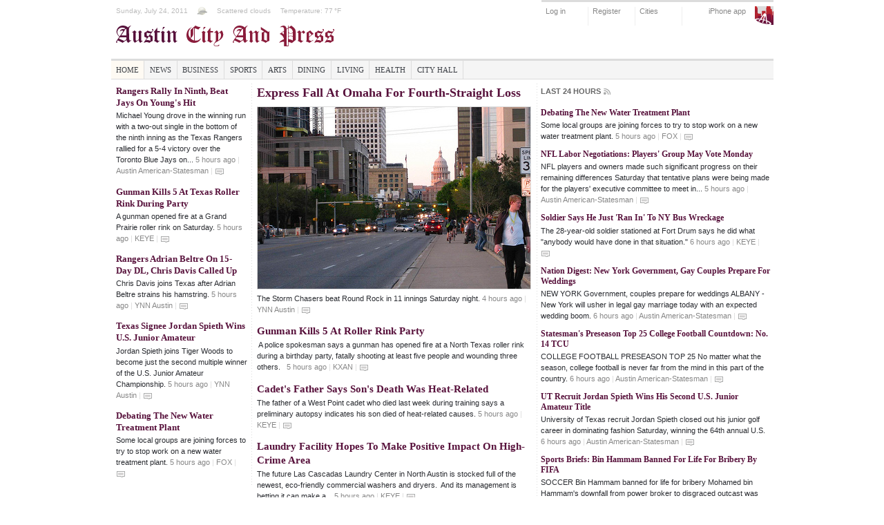

--- FILE ---
content_type: text/html; charset=UTF-8
request_url: https://cityandpress.com/austin-sub/index/
body_size: 11924
content:
<!DOCTYPE html PUBLIC "-//W3C//DTD XHTML 1.0 Strict//EN" "http://www.w3.org/TR/xhtml1/DTD/xhtml1-strict.dtd">
<html xmlns="http://www.w3.org/1999/xhtml" xml:lang="en" lang="en" dir="ltr">
  <head>
<meta http-equiv="Content-Type" content="text/html; charset=utf-8">
    <title>Local News, Business, Sports &amp; More | Austin City And Press</title>
	<link rel="canonical" href="https://cityandpress.com/austin-sub/index/">
    <meta name="verify-v1" content="rfeuIY0emfwwY2rm+arAc1fjVV3uvyBLq/ulLBqKBb8=">
    <meta http-equiv="Content-Type" content="text/html; charset=utf-8">
<link rel="shortcut icon" href="../../austin-sub/themes/cityandpress/favicon/a.ico" type="image/x-icon">
    <link type="text/css" rel="stylesheet" media="all" href="../../austin-sub/sites/default/files/css/css_c82db4e3b98dd254e8fd9bf2e1f9fe2a.css">
<link type="text/css" rel="stylesheet" media="print" href="../../austin-sub/sites/default/files/css/css_91a3480ac23b3a237dd44ecbfb6fb8c2.css">
        <script type="text/javascript" src="../../austin-sub/sites/default/files/js/js_6d2ed197718fa0ca833d5727b7c3937e.js"></script>
<script type="text/javascript">
<![CDATA[//><!--
jQuery.extend(Drupal.settings, { "basePath": "/",  "views": { "ajax_path": [ "/views/ajax", "/views/ajax", "/views/ajax", "/views/ajax", "/views/ajax", "/views/ajax", "/views/ajax" ], "ajaxViews": [ { "view_name": "photo_stories", "view_display_id": "block_1", "view_args": "9170/all", "view_path": "taxonomy/term/20015", "view_base_path": null, "view_dom_id": 2, "pager_element": 0 }, { "view_name": "taxonomy_term_4_default", "view_display_id": "default", "view_args": "20015", "view_path": "taxonomy/term/20015", "view_base_path": null, "view_dom_id": 11, "pager_element": 0 }, { "view_name": "taxonomy_term_4_history", "view_display_id": "block_1", "view_args": "9170,20015", "view_path": "taxonomy/term/20015", "view_base_path": null, "view_dom_id": 12, "pager_element": 0 }, { "view_name": "taxonomy_term_4", "view_display_id": "block_1", "view_args": "9170,20015", "view_path": "taxonomy/term/20015", "view_base_path": null, "view_dom_id": 13, "pager_element": 0 }, { "view_name": "front_4", "view_display_id": "default", "view_args": "9170", "view_path": "taxonomy/term/20015", "view_base_path": null, "view_dom_id": 15, "pager_element": 0 }, { "view_name": "front_4_history", "view_display_id": "block_1", "view_args": "9170", "view_path": "taxonomy/term/20015", "view_base_path": null, "view_dom_id": 16, "pager_element": 0 }, { "view_name": "front_4_archive", "view_display_id": "default", "view_args": "9170/term", "view_path": "taxonomy/term/20015", "view_base_path": null, "view_dom_id": 17, "pager_element": 0 } ] } });
//--><!]]>
</script>
  </head>
  <body>
<!-- Layout -->
   <div id="wrapper">
    <div id="iphone-promo-wrapper">
    	<a id="iphone-promo" href="http://itms://itunes.apple.com/us/app/city-and-press-app/id404715000?mt=8"></a>
    </div>
    <div id="container" class="section-20015 public">
                <div id="header">
          <div id="block-block-2" class="clear-block block block-block">
  <div class="content"><div class="date">Sunday, July 24, 2011</div><div class="weather">
  <p><strong>TX - Austin, Austin-Bergstrom International Airport</strong></p>
  <div style="text-align:center;">
    <img src="../../austin-sub/sites/all/modules/weather/images/night-scattered.png" width="20" height="20" alt="Scattered clouds" title="Scattered clouds">
  </div>
  <ul>
    <li>Scattered clouds</li>
                  <li>Temperature: <span style="white-space:nowrap;">77 °F</span></li>
                            <li>Rel. Humidity: <span style="white-space:nowrap;">89 %</span></li>
                      </ul>
        <small>
      Reported on:<br>
      Sun, 07/24/2011 - 03:53    </small>
  </div>
<div id="logo-floater"><div id="logo"><a href="../../austin-sub/index/" title="Austin City And Press" style="background-image: url(../../austin-sub/themes/cityandpress/images/logo/9170.gif);"></a></div></div></div>
</div>
                    <div id="login-pre">
              <ul>
                  <li id="login-link"><a href="../../austin-sub/user/" title="Log in">Log in</a></li>
                  <li><a href="../../austin-sub/user/register/" title="Create free account">Register</a></li>
                  <li><a href="/">Cities</a></li>
                  <li class="last"><a href="/">iPhone app</a></li>
              </ul>
          </div>
          <div id="primary-links-wrapper"> 
          <ul class="links primary-links"><li class="menu-2985 active-trail first active"><a href="../../austin-sub/index/" title="" class="active">Home</a></li>
<li class="menu-9784"><a href="../../austin-sub/news/" title="">News</a></li>
<li class="menu-9785"><a href="../../austin-sub/business/" title="">Business</a></li>
<li class="menu-9786"><a href="../../austin-sub/sports/" title="">Sports</a></li>
<li class="menu-9788"><a href="../../austin-sub/arts/" title="">Arts</a></li>
<li class="menu-9789"><a href="../../austin-sub/dining/" title="">Dining</a></li>
<li class="menu-9790"><a href="../../austin-sub/living/" title="">Living</a></li>
<li class="menu-7114"><a href="../../austin-sub/health/" title="">Health</a></li>
<li class="menu-7470 last"><a href="../../austin-sub/city-hall/" title="">City Hall</a></li>
</ul>          </div>
      	</div>
      <div id="main">
      <div id="center">
		  <div class="view view-taxonomy-term view-id-taxonomy_term view-display-id-page view-dom-id-1">
</div> <div id="block-views-front_1-block_1" class="clear-block block block-views">
  <div class="content"><div class="view view-front-1 view-id-front_1 view-display-id-block_1 view-dom-id-4">
      <div class="view-content">
        <div class="views-row views-row-1 views-row-odd views-row-first">
  <div class="views-field-title">
                <span class="field-content"><a href="/">Rangers rally in ninth, beat Jays on Young's hit</a></span>
  </div>
  <div class="views-field-phpcode-1">
                <span class="field-content"></span>
  </div>
  <div class="views-field-tid">
                <span class="field-content">Michael Young drove in the winning run with a two-out single in the bottom of the ninth inning as the Texas Rangers rallied for a 5-4 victory over the Toronto Blue Jays on... <span class="date-comment"><em>5 hours</em> ago <span class="light-grey">|</span> <a href="http://www.statesman.com/sports/rangers-rally-in-ninth-beat-jays-on-youngs-1643257.html?cxtype=rss_sports" title="Read full article from Austin American-Statesman">Austin American-Statesman</a> <span class="light-grey">|</span> <a href="/#news-comments" class="comment-count"><span class="spacer"> </span></a> </span></span>
  </div>
  </div>
  <div class="views-row views-row-2 views-row-even">
  <div class="views-field-title">
                <span class="field-content"><a href="/">Gunman kills 5 at Texas roller rink during party</a></span>
  </div>
  <div class="views-field-phpcode-1">
                <span class="field-content"></span>
  </div>
  <div class="views-field-tid">
                <span class="field-content">A gunman opened fire at a Grand Prairie roller rink on Saturday. <span class="date-comment"><em>5 hours</em> ago <span class="light-grey">|</span> <a href="http://weareaustin.com/fulltext/?nxd_id=164337" title="Read full article from KEYE">KEYE</a> <span class="light-grey">|</span> <a href="/#news-comments" class="comment-count"><span class="spacer"> </span></a> </span></span>
  </div>
  </div>
  <div class="views-row views-row-3 views-row-odd">
  <div class="views-field-title">
                <span class="field-content"><a href="/">Rangers Adrian Beltre on 15-Day DL, Chris Davis called up</a></span>
  </div>
  <div class="views-field-phpcode-1">
                <span class="field-content"></span>
  </div>
  <div class="views-field-tid">
                <span class="field-content">Chris Davis joins Texas after Adrian Beltre strains his hamstring. <span class="date-comment"><em>5 hours</em> ago <span class="light-grey">|</span> <a href="http://austin.ynn.com/content/sports/279586/rangers-adrian-beltre-on-15-day-dl--chris-davis-called-up" title="Read full article from YNN Austin">YNN Austin</a> <span class="light-grey">|</span> <a href="/#news-comments" class="comment-count"><span class="spacer"> </span></a> </span></span>
  </div>
  </div>
  <div class="views-row views-row-4 views-row-even">
  <div class="views-field-title">
                <span class="field-content"><a href="/">Texas signee Jordan Spieth wins U.S. Junior Amateur</a></span>
  </div>
  <div class="views-field-phpcode-1">
                <span class="field-content"></span>
  </div>
  <div class="views-field-tid">
                <span class="field-content">Jordan Spieth joins Tiger Woods to become just the second multiple winner of the U.S. Junior Amateur Championship. <span class="date-comment"><em>5 hours</em> ago <span class="light-grey">|</span> <a href="http://austin.ynn.com/content/sports/279585/texas-signee-jordan-spieth-wins-u-s--junior-amateur" title="Read full article from YNN Austin">YNN Austin</a> <span class="light-grey">|</span> <a href="/#news-comments" class="comment-count"><span class="spacer"> </span></a> </span></span>
  </div>
  </div>
  <div class="views-row views-row-5 views-row-odd views-row-last">
  <div class="views-field-title">
                <span class="field-content"><a href="/">Debating the New Water Treatment Plant</a></span>
  </div>
  <div class="views-field-phpcode-1">
                <span class="field-content"></span>
  </div>
  <div class="views-field-tid">
                <span class="field-content">Some local groups are joining forces to try to stop work on a new water treatment plant. <span class="date-comment"><em>5 hours</em> ago <span class="light-grey">|</span> <a href="http://www.myfoxaustin.com/dpp/top_stories/Debating-the-New-Water-Treatment-Plant-2011-7-23-ktbc" title="Read full article from FOX">FOX</a> <span class="light-grey">|</span> <a href="/#news-comments" class="comment-count"><span class="spacer"> </span></a> </span></span>
  </div>
  </div>
    </div>
</div> </div>
</div>
<div id="block-views-taxonomy_term_0-block_1" class="clear-block block block-views">
  <div class="content"><div class="view view-taxonomy-term-0 view-id-taxonomy_term_0 view-display-id-block_1 view-dom-id-6">
      <div class="view-content">
        <div class="views-row views-row-1 views-row-odd views-row-first views-row-last">
  <div class="views-field-title">
                <span class="field-content"><a href="/">Express fall at Omaha for fourth-straight loss</a></span>
  </div>
  <div class="views-field-phpcode-1">
                <span class="field-content"><div class="view view-section-photo-0 view-id-section_photo_0 view-display-id-block_1 view-dom-id-5">
      <div class="view-content">
        <div class="views-row views-row-1 views-row-odd views-row-first views-row-last">
  <div class="views-field-field-flickr-pid-value">
                <span class="field-content"><img src="../../3426/3362441561_16642c2f9f.jpg" alt="City"></span>
  </div>
  </div>
    </div>
</div></span>
  </div>
  <div class="views-field-tid">
                <span class="field-content">The Storm Chasers beat Round Rock in 11 innings Saturday night. <span class="date-comment"><em>4 hours</em> ago <span class="light-grey">|</span> <a href="http://austin.ynn.com/content/sports/279588/express-fall-at-omaha-for-fourth-straight-loss" title="Read full article from YNN Austin">YNN Austin</a> <span class="light-grey">|</span> <a href="/#news-comments" class="comment-count"><span class="spacer"> </span></a></span></span>
  </div>
  </div>
    </div>
</div> </div>
</div>
<div id="block-views-front_3-block_1" class="clear-block block block-views">
  <div class="content"><div class="view view-front-3 view-id-front_3 view-display-id-block_1 view-dom-id-7">
      <div class="view-content">
        <div class="views-row views-row-1 views-row-odd views-row-first">
  <div class="views-field-phpcode-1">
                <span class="field-content"></span>
  </div>
  <div class="views-field-title">
                <span class="field-content"><a href="/">Gunman kills 5 at roller rink party</a></span>
  </div>
  <div class="views-field-tid">
                <span class="field-content"> A police spokesman says a gunman has opened fire at a North Texas roller rink during a birthday party, fatally shooting at least five people and wounding three others.
  <span class="date-comment"><em>5 hours</em> ago <span class="light-grey">|</span> <a href="http://www.kxan.com/dpp/news/gunman-kills-5-at-roller-rink-party" title="Read full article from KXAN">KXAN</a> <span class="light-grey">|</span> <a href="/#news-comments" class="comment-count"><span class="spacer"> </span></a></span></span>
  </div>
  </div>
  <div class="views-row views-row-2 views-row-even">
  <div class="views-field-phpcode-1">
                <span class="field-content"></span>
  </div>
  <div class="views-field-title">
                <span class="field-content"><a href="/">Cadet's father says son's death was heat-related</a></span>
  </div>
  <div class="views-field-tid">
                <span class="field-content">The father of a West Point cadet who died last week during training says
 a preliminary autopsy indicates his son died of heat-related causes. <span class="date-comment"><em>5 hours</em> ago <span class="light-grey">|</span> <a href="http://weareaustin.com/fulltext/?nxd_id=164367" title="Read full article from KEYE">KEYE</a> <span class="light-grey">|</span> <a href="/#news-comments" class="comment-count"><span class="spacer"> </span></a></span></span>
  </div>
  </div>
  <div class="views-row views-row-3 views-row-odd">
  <div class="views-field-phpcode-1">
                <span class="field-content"></span>
  </div>
  <div class="views-field-title">
                <span class="field-content"><a href="/">Laundry facility hopes to make positive impact on high-crime area</a></span>
  </div>
  <div class="views-field-tid">
                <span class="field-content">The future Las Cascadas Laundry Center in North Austin is stocked full of the newest, eco-friendly commercial washers and dryers.  And its management is betting it can make a... <span class="date-comment"><em>5 hours</em> ago <span class="light-grey">|</span> <a href="http://weareaustin.com/fulltext/?nxd_id=164357" title="Read full article from KEYE">KEYE</a> <span class="light-grey">|</span> <a href="/#news-comments" class="comment-count"><span class="spacer"> </span></a></span></span>
  </div>
  </div>
  <div class="views-row views-row-4 views-row-even views-row-last">
  <div class="views-field-phpcode-1">
                <span class="field-content"></span>
  </div>
  <div class="views-field-title">
                <span class="field-content"><a href="/">Express lose 4th straight game</a></span>
  </div>
  <div class="views-field-tid">
                <span class="field-content">Lorenzo Cain singled through a drawn-in infield with the bases loaded in the bottom of the 11th inning to give the Omaha Storm Chasers a 6-5 victory over the Round Rock Express... <span class="date-comment"><em>5 hours</em> ago <span class="light-grey">|</span> <a href="http://www.statesman.com/sports/pro/express-lose-4th-straight-game-1642489.html?cxtype=rss_sports" title="Read full article from Austin American-Statesman">Austin American-Statesman</a> <span class="light-grey">|</span> <a href="/#news-comments" class="comment-count"><span class="spacer"> </span></a></span></span>
  </div>
  </div>
    </div>
</div> </div>
</div>
<div id="block-views-taxonomy_term_1-block_1" class="clear-block block block-views">
  <div class="content"><div class="view view-taxonomy-term-1 view-id-taxonomy_term_1 view-display-id-block_1 view-dom-id-10">
      <div class="view-empty">
      <div><div class="view view-taxonomy-term-1-history view-id-taxonomy_term_1_history view-display-id-block_1 view-dom-id-9">
      <div class="view-empty">
      <div class="view view-taxonomy-term-1-default view-id-taxonomy_term_1_default view-display-id-default view-dom-id-8">
</div>     </div>
</div> </div>    </div>
</div> </div>
</div>
<div id="block-views-taxonomy_term_4-block_1" class="clear-block block block-views">
  <div class="content"><div class="view view-taxonomy-term-4 view-id-taxonomy_term_4 view-display-id-block_1 view-dom-id-13">
      <div class="view-empty">
      <div class="view view-taxonomy-term-4-history view-id-taxonomy_term_4_history view-display-id-block_1 view-dom-id-12">
      <div class="view-empty">
      <div class="view view-taxonomy-term-4-default view-id-taxonomy_term_4_default view-display-id-default view-dom-id-11">
</div>     </div>
</div>     </div>
</div> </div>
</div>
      </div> <!-- /#center -->
		        <div id="sidebar-right-front" class="sidebar">
          <div id="block-views-front_4-block_1"><div class="view view-front-4 view-id-front_4 view-display-id-default view-dom-id-15">
        <div class="view-header">
      <div class="rss-wrapper"><h2>Last 24 hours</h2><a href="/" class="rss"></a></div>    </div>
      <div class="view-content">
        <div class="views-row views-row-1 views-row-odd views-row-first">
  <div class="views-field-title">
                <span class="field-content"><a href="/">Debating the New Water Treatment Plant</a></span>
  </div>
  <div class="views-field-tid">
                <span class="field-content">Some local groups are joining forces to try to stop work on a new water treatment plant. <span class="date-comment"><em>5 hours</em> ago <span class="light-grey">|</span> <a href="http://www.myfoxaustin.com/dpp/top_stories/Debating-the-New-Water-Treatment-Plant-2011-7-23-ktbc" title="Read full article from FOX">FOX</a> <span class="light-grey">|</span> <a href="/#news-comments" class="comment-count"><span class="spacer"> </span></a></span></span>
  </div>
  </div>
  <div class="views-row views-row-2 views-row-even">
  <div class="views-field-title">
                <span class="field-content"><a href="/">NFL labor negotiations: Players' group may vote Monday</a></span>
  </div>
  <div class="views-field-tid">
                <span class="field-content">NFL players and owners made such significant progress on their remaining differences Saturday that tentative plans were being made for the players' executive committee to meet in... <span class="date-comment"><em>5 hours</em> ago <span class="light-grey">|</span> <a href="http://www.statesman.com/sports/nfl-labor-negotiations-players-group-may-vote-monday-1642634.html?cxtype=rss_sports" title="Read full article from Austin American-Statesman">Austin American-Statesman</a> <span class="light-grey">|</span> <a href="/#news-comments" class="comment-count"><span class="spacer"> </span></a></span></span>
  </div>
  </div>
  <div class="views-row views-row-3 views-row-odd">
  <div class="views-field-title">
                <span class="field-content"><a href="/">Soldier says he just 'ran in' to NY bus wreckage</a></span>
  </div>
  <div class="views-field-tid">
                <span class="field-content">The 28-year-old soldier stationed at
Fort Drum says he did what "anybody would have done in that
situation." <span class="date-comment"><em>6 hours</em> ago <span class="light-grey">|</span> <a href="http://weareaustin.com/fulltext/?nxd_id=164347" title="Read full article from KEYE">KEYE</a> <span class="light-grey">|</span> <a href="/#news-comments" class="comment-count"><span class="spacer"> </span></a></span></span>
  </div>
  </div>
  <div class="views-row views-row-4 views-row-even">
  <div class="views-field-title">
                <span class="field-content"><a href="/">Nation Digest: New York government, gay couples prepare for weddings</a></span>
  </div>
  <div class="views-field-tid">
                <span class="field-content">NEW YORK     Government, couples prepare for weddings   ALBANY - New York will usher in legal gay marriage today with an expected wedding boom. <span class="date-comment"><em>6 hours</em> ago <span class="light-grey">|</span> <a href="http://www.statesman.com/news/nation/nation-digest-new-york-government-gay-couples-prepare-1642677.html?cxtype=rss_news" title="Read full article from Austin American-Statesman">Austin American-Statesman</a> <span class="light-grey">|</span> <a href="/#news-comments" class="comment-count"><span class="spacer"> </span></a></span></span>
  </div>
  </div>
  <div class="views-row views-row-5 views-row-odd">
  <div class="views-field-title">
                <span class="field-content"><a href="/">Statesman's preseason Top 25 college football countdown: No. 14 TCU</a></span>
  </div>
  <div class="views-field-tid">
                <span class="field-content">COLLEGE FOOTBALL PRESEASON TOP 25   No matter what the season, college football is never far from the mind in this part of the country. <span class="date-comment"><em>6 hours</em> ago <span class="light-grey">|</span> <a href="http://www.statesman.com/sports/collegefootball/statesmans-preseason-top-25-college-football-countdown-no-1643154.html?cxtype=rss_sports" title="Read full article from Austin American-Statesman">Austin American-Statesman</a> <span class="light-grey">|</span> <a href="/#news-comments" class="comment-count"><span class="spacer"> </span></a></span></span>
  </div>
  </div>
  <div class="views-row views-row-6 views-row-even">
  <div class="views-field-title">
                <span class="field-content"><a href="/">UT recruit Jordan Spieth wins his second U.S. Junior Amateur title</a></span>
  </div>
  <div class="views-field-tid">
                <span class="field-content">University of Texas recruit Jordan Spieth closed out his junior golf career in dominating fashion Saturday, winning the 64th annual U.S. <span class="date-comment"><em>6 hours</em> ago <span class="light-grey">|</span> <a href="http://www.statesman.com/sports/longhorns/ut-recruit-jordan-spieth-wins-his-second-u-1643135.html?cxtype=rss_sports" title="Read full article from Austin American-Statesman">Austin American-Statesman</a> <span class="light-grey">|</span> <a href="/#news-comments" class="comment-count"><span class="spacer"> </span></a></span></span>
  </div>
  </div>
  <div class="views-row views-row-7 views-row-odd">
  <div class="views-field-title">
                <span class="field-content"><a href="/">Sports briefs: Bin Hammam banned for life for bribery by FIFA</a></span>
  </div>
  <div class="views-field-tid">
                <span class="field-content">SOCCER     Bin Hammam banned for life for bribery   Mohamed bin Hammam's downfall from power broker to disgraced outcast was completed Saturday when FIFA banned the Qatari... <span class="date-comment"><em>6 hours</em> ago <span class="light-grey">|</span> <a href="http://www.statesman.com/sports/sports-briefs-bin-hammam-banned-for-life-for-1643122.html?cxtype=rss_sports" title="Read full article from Austin American-Statesman">Austin American-Statesman</a> <span class="light-grey">|</span> <a href="/#news-comments" class="comment-count"><span class="spacer"> </span></a></span></span>
  </div>
  </div>
  <div class="views-row views-row-8 views-row-even views-row-last">
  <div class="views-field-title">
                <span class="field-content"><a href="/">Suspect in Norway massacre left manifesto, officials say</a></span>
  </div>
  <div class="views-field-tid">
                <span class="field-content">The Norwegian man who was charged Saturday with a pair of attacks in Oslo that killed at least 92 people left behind a detailed manifesto outlining his preparations and calling... <span class="date-comment"><em>6 hours</em> ago <span class="light-grey">|</span> <a href="http://www.statesman.com/news/world/suspect-in-norway-massacre-left-manifesto-officials-say-1643118.html?cxtype=rss_news" title="Read full article from Austin American-Statesman">Austin American-Statesman</a> <span class="light-grey">|</span> <a href="/#news-comments" class="comment-count"><span class="spacer"> </span></a></span></span>
  </div>
  </div>
    </div>
      <div class="item-list"><ul class="pager"><li class="pager-current first">1</li>
<li class="pager-item"><a href="/" title="Go to page 2" class="active">2</a></li>
<li class="pager-item"><a href="/" title="Go to page 3" class="active">3</a></li>
<li class="pager-item"><a href="../../austin-sub/home-page-3/" title="Go to page 4" class="active">4</a></li>
<li class="pager-item"><a href="/" title="Go to page 5" class="active">5</a></li>
<li class="pager-item"><a href="/" title="Go to page 6" class="active">6</a></li>
<li class="pager-item"><a href="/" title="Go to page 7" class="active">7</a></li>
<li class="pager-item"><a href="/" title="Go to page 8" class="active">8</a></li>
<li class="pager-item"><a href="/" title="Go to page 9" class="active">9</a></li>
<li class="pager-ellipsis">…</li>
<li class="pager-next"><a href="/" title="Go to next page" class="active">›</a></li>
<li class="pager-last last"><a href="/" title="Go to last page" class="active">»</a></li>
</ul></div>  
</div> </div>        </div> <!-- /#sidebar-right -->
      </div><!-- /#main -->
      		<div id="front-center"><div id="category-list"><div id="category-g1"><div class="category"><div class="view view-section-3569 view-id-section_3569 view-display-id-block_1 view-dom-id-18">
        <div class="view-header">
      <h3><a href="../../austin-sub/news/">News</a></h3>    </div>
      <div class="view-content">
        <div class="views-row views-row-1 views-row-odd views-row-first">
  <div class="views-field-title">
                <span class="field-content"><a href="/">Express fall at Omaha for fourth-straight loss</a></span>
  </div>
  </div>
  <div class="views-row views-row-2 views-row-even">
  <div class="views-field-title">
                <span class="field-content"><a href="/">Police say 8 injured in shooting in Seattle area</a></span>
  </div>
  </div>
  <div class="views-row views-row-3 views-row-odd">
  <div class="views-field-title">
                <span class="field-content"><a href="/">Texas signee Jordan Spieth wins U.S. Junior Amateur</a></span>
  </div>
  </div>
  <div class="views-row views-row-4 views-row-even">
  <div class="views-field-title">
                <span class="field-content"><a href="/">Flyers won't benefit from expired travel taxes</a></span>
  </div>
  </div>
  <div class="views-row views-row-5 views-row-odd views-row-last">
  <div class="views-field-title">
                <span class="field-content"><a href="/">Two men robbed at gunpoint at apartment</a></span>
  </div>
  </div>
    </div>
</div> </div><div class="category"><div class="view view-section-3568 view-id-section_3568 view-display-id-block_1 view-dom-id-19">
        <div class="view-header">
      <h3><a href="../../austin-sub/arts/">Arts</a></h3>    </div>
      <div class="view-content">
        <div class="views-row views-row-1 views-row-odd views-row-first">
  <div class="views-field-title">
                <span class="field-content"><a href="/">New 'Louie,' other treats this week</a></span>
  </div>
  </div>
  <div class="views-row views-row-2 views-row-even">
  <div class="views-field-title">
                <span class="field-content"><a href="/">Amy Winehouse dies at age 27</a></span>
  </div>
  </div>
  <div class="views-row views-row-3 views-row-odd">
  <div class="views-field-title">
                <span class="field-content"><a href="/">TeenNick brings back '90s shows</a></span>
  </div>
  </div>
  <div class="views-row views-row-4 views-row-even">
  <div class="views-field-title">
                <span class="field-content"><a href="/">Adam Young, the man behind Owl City, talks about creating his own scene and getting past shyness</a></span>
  </div>
  </div>
  <div class="views-row views-row-5 views-row-odd views-row-last">
  <div class="views-field-title">
                <span class="field-content"><a href="/">Guitar society teaches how to expand wisely</a></span>
  </div>
  </div>
    </div>
</div> </div><div class="category"><div class="view view-section-1777 view-id-section_1777 view-display-id-block_1 view-dom-id-20">
        <div class="view-header">
      <h3><a href="../../austin-sub/health/">Health</a></h3>    </div>
      <div class="view-content">
        <div class="views-row views-row-1 views-row-odd views-row-first">
  <div class="views-field-title">
                <span class="field-content"><a href="/">Drought may contribute to rabies cases</a></span>
  </div>
  </div>
  <div class="views-row views-row-2 views-row-even">
  <div class="views-field-title">
                <span class="field-content"><a href="/">New craze: Yoga Paddle Boarding</a></span>
  </div>
  </div>
  <div class="views-row views-row-3 views-row-odd">
  <div class="views-field-title">
                <span class="field-content"><a href="/">Doctors see many flip-flop injuries</a></span>
  </div>
  </div>
  <div class="views-row views-row-4 views-row-even views-row-last">
  <div class="views-field-title">
                <span class="field-content"><a href="/">Restaurant calorie-counting inaccurate</a></span>
  </div>
  </div>
    </div>
</div> </div></div><div id="category-g2"><div class="category"><div class="view view-section-1773 view-id-section_1773 view-display-id-block_1 view-dom-id-21">
        <div class="view-header">
      <h3><a href="../../austin-sub/business/">Business</a></h3>    </div>
      <div class="view-content">
        <div class="views-row views-row-1 views-row-odd views-row-first">
  <div class="views-field-title">
                <span class="field-content"><a href="../../austin-sub/node/3203648/">How to be a millionaire and live in poverty</a></span>
  </div>
  </div>
  <div class="views-row views-row-2 views-row-even">
  <div class="views-field-title">
                <span class="field-content"><a href="../../austin-sub/node/3203649/">After years of skepticism, eBay on way to becoming a Wall Street darling</a></span>
  </div>
  </div>
  <div class="views-row views-row-3 views-row-odd">
  <div class="views-field-title">
                <span class="field-content"><a href="/">Does demise of Borders signal a grim future for book industry - and book lovers?</a></span>
  </div>
  </div>
  <div class="views-row views-row-4 views-row-even">
  <div class="views-field-title">
                <span class="field-content"><a href="/">What's New: A 1941 Pemberton Heights home close to its original state</a></span>
  </div>
  </div>
  <div class="views-row views-row-5 views-row-odd views-row-last">
  <div class="views-field-title">
                <span class="field-content"><a href="/">In the Spotlight: A house where the wood shines</a></span>
  </div>
  </div>
    </div>
</div> </div><div class="category"><div class="view view-section-4192 view-id-section_4192 view-display-id-block_1 view-dom-id-22">
        <div class="view-header">
      <h3><a href="../../austin-sub/dining/">Dining</a></h3>    </div>
      <div class="view-content">
        <div class="views-row views-row-1 views-row-odd views-row-first">
  <div class="views-field-title">
                <span class="field-content"><a href="/">Trailer Thursday: Yummy Bowl’s yummy beef bánh mì</a></span>
  </div>
  </div>
  <div class="views-row views-row-2 views-row-even">
  <div class="views-field-title">
                <span class="field-content"><a href="/">'If You Can't Stand the Heat'</a></span>
  </div>
  </div>
  <div class="views-row views-row-3 views-row-odd">
  <div class="views-field-title">
                <span class="field-content"><a href="/">Food-o-File</a></span>
  </div>
  </div>
  <div class="views-row views-row-4 views-row-even">
  <div class="views-field-title">
                <span class="field-content"><a href="/">Wine of the Week</a></span>
  </div>
  </div>
  <div class="views-row views-row-5 views-row-odd views-row-last">
  <div class="views-field-title">
                <span class="field-content"><a href="/">Texas Wine of the Month: McPherson Cellars Rosé of Syrah, 2009</a></span>
  </div>
  </div>
    </div>
</div> </div><div class="category"><div class="view view-section-4342 view-id-section_4342 view-display-id-block_1 view-dom-id-23">
        <div class="view-header">
      <h3><a href="../../austin-sub/city-hall/">City Hall</a></h3>    </div>
      <div class="view-content">
        <div class="views-row views-row-1 views-row-odd views-row-first">
  <div class="views-field-title">
                <span class="field-content"><a href="/">Closure at 34th Street and Shoal Creek Boulevard</a></span>
  </div>
  </div>
  <div class="views-row views-row-2 views-row-even">
  <div class="views-field-title">
                <span class="field-content"><a href="/">Thriller Flash Mob to rock Zilker Park on Friday</a></span>
  </div>
  </div>
  <div class="views-row views-row-3 views-row-odd views-row-last">
  <div class="views-field-title">
                <span class="field-content"><a href="/">Public access fueling station opens at airport</a></span>
  </div>
  </div>
    </div>
</div> </div></div><div id="category-g3"><div class="category"><div class="view view-section-1795 view-id-section_1795 view-display-id-block_1 view-dom-id-24">
        <div class="view-header">
      <h3><a href="../../austin-sub/sports/">Sports</a></h3>    </div>
      <div class="view-content">
        <div class="views-row views-row-1 views-row-odd views-row-first">
  <div class="views-field-title">
                <span class="field-content"><a href="../../austin-sub/node/3203845/">Soccer roundup: FIFA bans Bin Hammam for life, for bribery</a></span>
  </div>
  </div>
  <div class="views-row views-row-2 views-row-even">
  <div class="views-field-title">
                <span class="field-content"><a href="/">Express lose 4th straight game</a></span>
  </div>
  </div>
  <div class="views-row views-row-3 views-row-odd">
  <div class="views-field-title">
                <span class="field-content"><a href="/">Cadel Evans set to win Tour de France</a></span>
  </div>
  </div>
  <div class="views-row views-row-4 views-row-even">
  <div class="views-field-title">
                <span class="field-content"><a href="/">Cubs beat Astros 5-1</a></span>
  </div>
  </div>
  <div class="views-row views-row-5 views-row-odd">
  <div class="views-field-title">
                <span class="field-content"><a href="/">Rangers rally in ninth, beat Jays on Young's hit</a></span>
  </div>
  </div>
  <div class="views-row views-row-6 views-row-even views-row-last">
  <div class="views-field-title">
                <span class="field-content"><a href="/">Preseason could look ragged for NFL teams</a></span>
  </div>
  </div>
    </div>
</div> </div><div class="category"><div class="view view-section-1780 view-id-section_1780 view-display-id-block_1 view-dom-id-25">
        <div class="view-header">
      <h3><a href="../../austin-sub/living/">Living</a></h3>    </div>
      <div class="view-content">
        <div class="views-row views-row-1 views-row-odd views-row-first">
  <div class="views-field-title">
                <span class="field-content"><a href="/">Johnny Nicholas comes down from the Hill Country with a new album of blues</a></span>
  </div>
  </div>
  <div class="views-row views-row-2 views-row-even">
  <div class="views-field-title">
                <span class="field-content"><a href="/">Guitar society teaches how to expand wisely</a></span>
  </div>
  </div>
  <div class="views-row views-row-3 views-row-odd">
  <div class="views-field-title">
                <span class="field-content"><a href="/">Austin arts groups feel strains of growth</a></span>
  </div>
  </div>
  <div class="views-row views-row-4 views-row-even">
  <div class="views-field-title">
                <span class="field-content"><a href="/">Take extra care handling pet with broken bone</a></span>
  </div>
  </div>
  <div class="views-row views-row-5 views-row-odd">
  <div class="views-field-title">
                <span class="field-content"><a href="/">Free admission for wildflower tribute day</a></span>
  </div>
  </div>
  <div class="views-row views-row-6 views-row-even views-row-last">
  <div class="views-field-title">
                <span class="field-content"><a href="../../austin-sub/node/3200855/">Moving, new books and knit food</a></span>
  </div>
  </div>
    </div>
</div> </div></div></div><div id="sidebar-right"><div id="block-block-4" class="clear-block block block-block">
  <div class="content"><div id="archive-search">
<h2>Archive  </h2>
<div id="click-date">
<h3>Previous Days</h3>
<div class="archive-click-wrapper">
<a class="archive-click" href="/"><span class="month">Jul</span><span class="date">19</span></a><a class="archive-click" href="/"><span class="month">Jul</span><span class="date">20</span></a><a class="archive-click" href="/"><span class="month">Jul</span><span class="date">21</span></a><a class="archive-click" href="/"><span class="month">Jul</span><span class="date">22</span></a><a class="archive-click" href="/"><span class="month">Jul</span><span class="date">23</span></a><span class="archive-click"><span class="month">Jul</span><span class="date">24</span></span>	
</div></div>
<div id="search-date"><h3>Search by Date</h3><form class="search-form" id="search-date-form" method="post" accept-charset="UTF-8" action="/"><div id="search-date-inner"><input type="text" maxlength="8" name="date-search-text" id="search-date-keys" size="8" value="" class="form-text"><input type="submit" class="form-submit" value="Go" id="search-date-submit" name="op"></div></form></div>
</div></div>
</div>
<div id="block-views-media-block_1" class="clear-block block block-views">
  <h2>Austin Media - All</h2>
  <div class="content"><div class="view view-media view-id-media view-display-id-block_1 view-dom-id-3">
      <div class="view-content">
      <div class="item-list">
      <h3>YNN Austin</h3>
    <ul>
          <li class="views-row views-row-1 views-row-odd views-row-first">  
  <div class="views-field-created">
                <span class="field-content"><a href="/">Express fall at Omaha for fourth-straight loss</a> <span class="date-comment"><em>4 hours</em> ago</span></span>
  </div>
</li>
          <li class="views-row views-row-2 views-row-even">  
  <div class="views-field-created">
                <span class="field-content"><a href="/">Rangers Adrian Beltre on 15-Day DL, Chris Davis called up</a> <span class="date-comment"><em>5 hours</em> ago</span></span>
  </div>
</li>
          <li class="views-row views-row-3 views-row-odd">  
  <div class="views-field-created">
                <span class="field-content"><a href="/">Texas signee Jordan Spieth wins U.S. Junior Amateur</a> <span class="date-comment"><em>5 hours</em> ago</span></span>
  </div>
</li>
          <li class="views-row views-row-4 views-row-even">  
  <div class="views-field-created">
                <span class="field-content"><a href="../../austin-sub/node/3203326/">Austin Space Day inspires young scientists</a> <span class="date-comment"><em>11 hours</em> ago</span></span>
  </div>
</li>
          <li class="views-row views-row-5 views-row-odd">  
  <div class="views-field-created">
                <span class="field-content"><a href="/">Cooking at Home:   Grilled ham and brie sandwich with sweet cherries and arugula salad</a> <span class="date-comment"><em>11 hours</em> ago</span></span>
  </div>
</li>
          <li class="views-row views-row-6 views-row-even">  
  <div class="views-field-created">
                <span class="field-content"><a href="../../austin-sub/node/3203328/">Out in the Garden:   Vegetable gardening</a> <span class="date-comment"><em>12 hours</em> ago</span></span>
  </div>
</li>
          <li class="views-row views-row-7 views-row-odd">  
  <div class="views-field-created">
                <span class="field-content"><a href="../../austin-sub/node/3203329/">App Wrap:   Kindle textbook rental, 'Karizmac Luminous'</a> <span class="date-comment"><em>12 hours</em> ago</span></span>
  </div>
</li>
          <li class="views-row views-row-8 views-row-even">  
  <div class="views-field-created">
                <span class="field-content"><a href="/">Memorial walk honors life of Courtney Griffin</a> <span class="date-comment"><em>12 hours</em> ago</span></span>
  </div>
</li>
          <li class="views-row views-row-9 views-row-odd">  
  <div class="views-field-created">
                <span class="field-content"><a href="/">Healthy Living:   Platelet rich plasma</a> <span class="date-comment"><em>13 hours</em> ago</span></span>
  </div>
</li>
          <li class="views-row views-row-10 views-row-even">  
  <div class="views-field-created">
                <span class="field-content"><a href="/">Death toll climbs in Norway tragedy</a> <span class="date-comment"><em>13 hours</em> ago</span></span>
  </div>
</li>
          <li class="views-row views-row-11 views-row-odd">  
  <div class="views-field-created">
                <span class="field-content"><a href="/">Police: Singer Amy Winehouse dies</a> <span class="date-comment"><em>13 hours</em> ago</span></span>
  </div>
</li>
          <li class="views-row views-row-12 views-row-even">  
  <div class="views-field-created">
                <span class="field-content"><a href="/">Going Green:    New zero waste grocery store headed for Austin</a> <span class="date-comment"><em>13 hours</em> ago</span></span>
  </div>
</li>
          <li class="views-row views-row-13 views-row-odd">  
  <div class="views-field-created">
                <span class="field-content"><a href="/">Round Rock police investigating early morning homicide</a> <span class="date-comment"><em>14 hours</em> ago</span></span>
  </div>
</li>
          <li class="views-row views-row-14 views-row-even views-row-last">  
  <div class="views-field-created">
                <span class="field-content"><a href="/">Small businesses struggle to keep cool in summer heat</a> <span class="date-comment"><em>15 hours</em> ago</span></span>
  </div>
</li>
      </ul>
</div><div class="item-list">
      <h3>KXAN</h3>
    <ul>
          <li class="views-row views-row-1 views-row-odd views-row-first">  
  <div class="views-field-created">
                <span class="field-content"><a href="/">Gunman kills 5 at roller rink party</a> <span class="date-comment"><em>5 hours</em> ago</span></span>
  </div>
</li>
          <li class="views-row views-row-2 views-row-even">  
  <div class="views-field-created">
                <span class="field-content"><a href="/">Drought contributing to rabies cases</a> <span class="date-comment"><em>6 hours</em> ago</span></span>
  </div>
</li>
          <li class="views-row views-row-3 views-row-odd">  
  <div class="views-field-created">
                <span class="field-content"><a href="/">Warden got peak inside polygamist ranch</a> <span class="date-comment"><em>6 hours</em> ago</span></span>
  </div>
</li>
          <li class="views-row views-row-4 views-row-even">  
  <div class="views-field-created">
                <span class="field-content"><a href="/">Council could delay controversial plant</a> <span class="date-comment"><em>7 hours</em> ago</span></span>
  </div>
</li>
          <li class="views-row views-row-5 views-row-odd">  
  <div class="views-field-created">
                <span class="field-content"><a href="/">Man survives fall from steep rock wall</a> <span class="date-comment"><em>10 hours</em> ago</span></span>
  </div>
</li>
          <li class="views-row views-row-6 views-row-even">  
  <div class="views-field-created">
                <span class="field-content"><a href="/">Houston soldier killed in Afghanistan</a> <span class="date-comment"><em>12 hours</em> ago</span></span>
  </div>
</li>
          <li class="views-row views-row-7 views-row-odd">  
  <div class="views-field-created">
                <span class="field-content"><a href="/">Two men robbed at gunpoint at apartment</a> <span class="date-comment"><em>13 hours</em> ago</span></span>
  </div>
</li>
          <li class="views-row views-row-8 views-row-even">  
  <div class="views-field-created">
                <span class="field-content"><a href="/">Drought may contribute to rabies cases</a> <span class="date-comment"><em>15 hours</em> ago</span></span>
  </div>
</li>
          <li class="views-row views-row-9 views-row-odd">  
  <div class="views-field-created">
                <span class="field-content"><a href="/">Drought may contribute to rabies cases</a> <span class="date-comment"><em>15 hours</em> ago</span></span>
  </div>
</li>
          <li class="views-row views-row-10 views-row-even">  
  <div class="views-field-created">
                <span class="field-content"><a href="/">Flyers and expired travel taxes</a> <span class="date-comment"><em>15 hours</em> ago</span></span>
  </div>
</li>
          <li class="views-row views-row-11 views-row-odd">  
  <div class="views-field-created">
                <span class="field-content"><a href="/">Police: Singer Amy Winehouse dies</a> <span class="date-comment"><em>15 hours</em> ago</span></span>
  </div>
</li>
          <li class="views-row views-row-12 views-row-even">  
  <div class="views-field-created">
                <span class="field-content"><a href="/">Summer music series: Moonlight Towers</a> <span class="date-comment"><em>16 hours</em> ago</span></span>
  </div>
</li>
          <li class="views-row views-row-13 views-row-odd">  
  <div class="views-field-created">
                <span class="field-content"><a href="/">Perry: Gay marriage is states' rights</a> <span class="date-comment"><em>17 hours</em> ago</span></span>
  </div>
</li>
          <li class="views-row views-row-14 views-row-even">  
  <div class="views-field-created">
                <span class="field-content"><a href="/">The heat is on and here to stay</a> <span class="date-comment"><em>17 hours</em> ago</span></span>
  </div>
</li>
          <li class="views-row views-row-15 views-row-odd views-row-last">  
  <div class="views-field-created">
                <span class="field-content"><a href="/">Police investigate Round Rock homicide</a> <span class="date-comment"><em>18 hours</em> ago</span></span>
  </div>
</li>
      </ul>
</div><div class="item-list">
      <h3>KEYE</h3>
    <ul>
          <li class="views-row views-row-1 views-row-odd views-row-first">  
  <div class="views-field-created">
                <span class="field-content"><a href="/">Cadet's father says son's death was heat-related</a> <span class="date-comment"><em>5 hours</em> ago</span></span>
  </div>
</li>
          <li class="views-row views-row-2 views-row-even">  
  <div class="views-field-created">
                <span class="field-content"><a href="/">Laundry facility hopes to make positive impact on high-crime area</a> <span class="date-comment"><em>5 hours</em> ago</span></span>
  </div>
</li>
          <li class="views-row views-row-3 views-row-odd">  
  <div class="views-field-created">
                <span class="field-content"><a href="/">Gunman kills 5 at Texas roller rink during party</a> <span class="date-comment"><em>5 hours</em> ago</span></span>
  </div>
</li>
          <li class="views-row views-row-4 views-row-even">  
  <div class="views-field-created">
                <span class="field-content"><a href="/">Soldier says he just 'ran in' to NY bus wreckage</a> <span class="date-comment"><em>6 hours</em> ago</span></span>
  </div>
</li>
          <li class="views-row views-row-5 views-row-odd">  
  <div class="views-field-created">
                <span class="field-content"><a href="/">Debt Crisis: Quick deficit deal framework sought to head off stock plunge</a> <span class="date-comment"><em>6 hours</em> ago</span></span>
  </div>
</li>
          <li class="views-row views-row-6 views-row-even">  
  <div class="views-field-created">
                <span class="field-content"><a href="/">Norway police: Suspect admits firing weapons</a> <span class="date-comment"><em>8 hours</em> ago</span></span>
  </div>
</li>
          <li class="views-row views-row-7 views-row-odd">  
  <div class="views-field-created">
                <span class="field-content"><a href="/">Police say 8 injured in shooting in Seattle area</a> <span class="date-comment"><em>8 hours</em> ago</span></span>
  </div>
</li>
          <li class="views-row views-row-8 views-row-even">  
  <div class="views-field-created">
                <span class="field-content"><a href="/">Boats collide on Wis. river; 2 men dead, 2 missing</a> <span class="date-comment"><em>8 hours</em> ago</span></span>
  </div>
</li>
          <li class="views-row views-row-9 views-row-odd">  
  <div class="views-field-created">
                <span class="field-content"><a href="/">Head-on collision kills four NW of Fort Worth</a> <span class="date-comment"><em>8 hours</em> ago</span></span>
  </div>
</li>
          <li class="views-row views-row-10 views-row-even">  
  <div class="views-field-created">
                <span class="field-content"><a href="/">Drought may be contributing to rabies cases</a> <span class="date-comment"><em>10 hours</em> ago</span></span>
  </div>
</li>
          <li class="views-row views-row-11 views-row-odd">  
  <div class="views-field-created">
                <span class="field-content"><a href="/">Joplin digs out from debris 2 months after tornado</a> <span class="date-comment"><em>14 hours</em> ago</span></span>
  </div>
</li>
          <li class="views-row views-row-12 views-row-even">  
  <div class="views-field-created">
                <span class="field-content"><a href="/">Texas game warden got peek inside polygamist ranch</a> <span class="date-comment"><em>14 hours</em> ago</span></span>
  </div>
</li>
          <li class="views-row views-row-13 views-row-odd">  
  <div class="views-field-created">
                <span class="field-content"><a href="/">Bittersweet weddings approach for NY gay couples</a> <span class="date-comment"><em>14 hours</em> ago</span></span>
  </div>
</li>
          <li class="views-row views-row-14 views-row-even">  
  <div class="views-field-created">
                <span class="field-content"><a href="/">Flyers won't benefit from expired travel taxes</a> <span class="date-comment"><em>15 hours</em> ago</span></span>
  </div>
</li>
          <li class="views-row views-row-15 views-row-odd">  
  <div class="views-field-created">
                <span class="field-content"><a href="/">Police: Singer Amy Winehouse dies</a> <span class="date-comment"><em>15 hours</em> ago</span></span>
  </div>
</li>
          <li class="views-row views-row-16 views-row-even views-row-last">  
  <div class="views-field-created">
                <span class="field-content"><a href="/">Round Rock man dead after early morning stabbing</a> <span class="date-comment"><em>17 hours</em> ago</span></span>
  </div>
</li>
      </ul>
</div><div class="item-list">
      <h3>Austin American-Statesman</h3>
    <ul>
          <li class="views-row views-row-1 views-row-odd views-row-first">  
  <div class="views-field-created">
                <span class="field-content"><a href="/">Express lose 4th straight game</a> <span class="date-comment"><em>5 hours</em> ago</span></span>
  </div>
</li>
          <li class="views-row views-row-2 views-row-even">  
  <div class="views-field-created">
                <span class="field-content"><a href="/">Rangers rally in ninth, beat Jays on Young's hit</a> <span class="date-comment"><em>5 hours</em> ago</span></span>
  </div>
</li>
          <li class="views-row views-row-3 views-row-odd">  
  <div class="views-field-created">
                <span class="field-content"><a href="/">NFL labor negotiations: Players' group may vote Monday</a> <span class="date-comment"><em>5 hours</em> ago</span></span>
  </div>
</li>
          <li class="views-row views-row-4 views-row-even">  
  <div class="views-field-created">
                <span class="field-content"><a href="/">Nation Digest: New York government, gay couples prepare for weddings</a> <span class="date-comment"><em>6 hours</em> ago</span></span>
  </div>
</li>
          <li class="views-row views-row-5 views-row-odd">  
  <div class="views-field-created">
                <span class="field-content"><a href="/">Statesman's preseason Top 25 college football countdown: No. 14 TCU</a> <span class="date-comment"><em>6 hours</em> ago</span></span>
  </div>
</li>
          <li class="views-row views-row-6 views-row-even">  
  <div class="views-field-created">
                <span class="field-content"><a href="/">UT recruit Jordan Spieth wins his second U.S. Junior Amateur title</a> <span class="date-comment"><em>6 hours</em> ago</span></span>
  </div>
</li>
          <li class="views-row views-row-7 views-row-odd">  
  <div class="views-field-created">
                <span class="field-content"><a href="/">Sports briefs: Bin Hammam banned for life for bribery by FIFA</a> <span class="date-comment"><em>6 hours</em> ago</span></span>
  </div>
</li>
          <li class="views-row views-row-8 views-row-even">  
  <div class="views-field-created">
                <span class="field-content"><a href="/">Suspect in Norway massacre left manifesto, officials say</a> <span class="date-comment"><em>6 hours</em> ago</span></span>
  </div>
</li>
          <li class="views-row views-row-9 views-row-odd">  
  <div class="views-field-created">
                <span class="field-content"><a href="/">World Digest: Israelis protest housing prices</a> <span class="date-comment"><em>6 hours</em> ago</span></span>
  </div>
</li>
          <li class="views-row views-row-10 views-row-even">  
  <div class="views-field-created">
                <span class="field-content"><a href="/">American League roundup: Twins finally beat Tigers</a> <span class="date-comment"><em>6 hours</em> ago</span></span>
  </div>
</li>
          <li class="views-row views-row-11 views-row-odd">  
  <div class="views-field-created">
                <span class="field-content"><a href="/">National League roundup: Lance Berkman helps Cardinals beat Pirates again</a> <span class="date-comment"><em>6 hours</em> ago</span></span>
  </div>
</li>
          <li class="views-row views-row-12 views-row-even">  
  <div class="views-field-created">
                <span class="field-content"><a href="/">Blyleven, Alomar to be inducted into Hall on Sunday</a> <span class="date-comment"><em>6 hours</em> ago</span></span>
  </div>
</li>
          <li class="views-row views-row-13 views-row-odd">  
  <div class="views-field-created">
                <span class="field-content"><a href="/">Blyleven, Alomar to be inducted into Baseball Hall of Fame on Sunday</a> <span class="date-comment"><em>6 hours</em> ago</span></span>
  </div>
</li>
          <li class="views-row views-row-14 views-row-even">  
  <div class="views-field-created">
                <span class="field-content"><a href="/">Series of meetings as lawmakers struggle for debt limit deal</a> <span class="date-comment"><em>6 hours</em> ago</span></span>
  </div>
</li>
          <li class="views-row views-row-15 views-row-odd">  
  <div class="views-field-created">
                <span class="field-content"><a href="/">Officials were delayed responding to Norway shooting</a> <span class="date-comment"><em>6 hours</em> ago</span></span>
  </div>
</li>
          <li class="views-row views-row-16 views-row-even">  
  <div class="views-field-created">
                <span class="field-content"><a href="/">Singer Amy Winehouse dies at 27</a> <span class="date-comment"><em>7 hours</em> ago</span></span>
  </div>
</li>
          <li class="views-row views-row-17 views-row-odd">  
  <div class="views-field-created">
                <span class="field-content"><a href="/">Nation Digest: Congressman Wu faces sex scandal</a> <span class="date-comment"><em>7 hours</em> ago</span></span>
  </div>
</li>
          <li class="views-row views-row-18 views-row-even">  
  <div class="views-field-created">
                <span class="field-content"><a href="/">Cadel Evans set to win Tour de France</a> <span class="date-comment"><em>7 hours</em> ago</span></span>
  </div>
</li>
          <li class="views-row views-row-19 views-row-odd">  
  <div class="views-field-created">
                <span class="field-content"><a href="/">Central Texas Digest: Man found dead at Round Rock apartment complex; teen charged after South Austin robberies</a> <span class="date-comment"><em>7 hours</em> ago</span></span>
  </div>
</li>
          <li class="views-row views-row-20 views-row-even">  
  <div class="views-field-created">
                <span class="field-content"><a href="/">Workshop offers help for reservists returning to U.S.</a> <span class="date-comment"><em>7 hours</em> ago</span></span>
  </div>
</li>
          <li class="views-row views-row-21 views-row-odd">  
  <div class="views-field-created">
                <span class="field-content"><a href="/">Cubs beat Astros 5-1</a> <span class="date-comment"><em>7 hours</em> ago</span></span>
  </div>
</li>
          <li class="views-row views-row-22 views-row-even">  
  <div class="views-field-created">
                <span class="field-content"><a href="/">Pondexter leads East to WNBA All-Star game victory</a> <span class="date-comment"><em>7 hours</em> ago</span></span>
  </div>
</li>
          <li class="views-row views-row-23 views-row-odd">  
  <div class="views-field-created">
                <span class="field-content"><a href="/">Baseball notes: Rangers' Beltre goes to DL; Express' Davis called up</a> <span class="date-comment"><em>7 hours</em> ago</span></span>
  </div>
</li>
          <li class="views-row views-row-24 views-row-even">  
  <div class="views-field-created">
                <span class="field-content"><a href="/">Preseason could look ragged for NFL teams</a> <span class="date-comment"><em>7 hours</em> ago</span></span>
  </div>
</li>
          <li class="views-row views-row-25 views-row-odd">  
  <div class="views-field-created">
                <span class="field-content"><a href="/">Golf roundup: Mark Calcavecchia blows three-shot lead, is tied with two others</a> <span class="date-comment"><em>7 hours</em> ago</span></span>
  </div>
</li>
          <li class="views-row views-row-26 views-row-even">  
  <div class="views-field-created">
                <span class="field-content"><a href="/">Sports Newsmakers: Michigan renting out football stadium for weddings</a> <span class="date-comment"><em>7 hours</em> ago</span></span>
  </div>
</li>
          <li class="views-row views-row-27 views-row-odd">  
  <div class="views-field-created">
                <span class="field-content"><a href="/">MotoGP track in California keeping an eye on Austin</a> <span class="date-comment"><em>7 hours</em> ago</span></span>
  </div>
</li>
          <li class="views-row views-row-28 views-row-even">  
  <div class="views-field-created">
                <span class="field-content"><a href="/">MotoGP track in California keeping an eye on Austin</a> <span class="date-comment"><em>7 hours</em> ago</span></span>
  </div>
</li>
          <li class="views-row views-row-29 views-row-odd">  
  <div class="views-field-created">
                <span class="field-content"><a href="/">Newsmakers Entertainment: Patrick Stewart's birthday song; new kind of Snow White; Francis Ford Coppola's interactive movie</a> <span class="date-comment"><em>7 hours</em> ago</span></span>
  </div>
</li>
          <li class="views-row views-row-30 views-row-even">  
  <div class="views-field-created">
                <span class="field-content"><a href="../../austin-sub/node/3203845/">Soccer roundup: FIFA bans Bin Hammam for life, for bribery</a> <span class="date-comment"><em>8 hours</em> ago</span></span>
  </div>
</li>
          <li class="views-row views-row-31 views-row-odd">  
  <div class="views-field-created">
                <span class="field-content"><a href="/">High-speed rail crash kills more than 30 in China</a> <span class="date-comment"><em>8 hours</em> ago</span></span>
  </div>
</li>
          <li class="views-row views-row-32 views-row-even">  
  <div class="views-field-created">
                <span class="field-content"><a href="/">Agency: Millions can't get food aid because of Somali militants</a> <span class="date-comment"><em>8 hours</em> ago</span></span>
  </div>
</li>
          <li class="views-row views-row-33 views-row-odd">  
  <div class="views-field-created">
                <span class="field-content"><a href="/">Texas Digest: 4 die in pickup-car crash in North Texas</a> <span class="date-comment"><em>9 hours</em> ago</span></span>
  </div>
</li>
          <li class="views-row views-row-34 views-row-even">  
  <div class="views-field-created">
                <span class="field-content"><a href="/">Nine picked to be on Iowa Straw Poll ballot</a> <span class="date-comment"><em>9 hours</em> ago</span></span>
  </div>
</li>
          <li class="views-row views-row-35 views-row-odd">  
  <div class="views-field-created">
                <span class="field-content"><a href="/">Doubts grow about trial for Egypt's Mubarak</a> <span class="date-comment"><em>9 hours</em> ago</span></span>
  </div>
</li>
          <li class="views-row views-row-36 views-row-even">  
  <div class="views-field-created">
                <span class="field-content"><a href="/">Austin arts groups feel strains of growth</a> <span class="date-comment"><em>9 hours</em> ago</span></span>
  </div>
</li>
          <li class="views-row views-row-37 views-row-odd">  
  <div class="views-field-created">
                <span class="field-content"><a href="/">Austin arts groups feel strains of growth</a> <span class="date-comment"><em>9 hours</em> ago</span></span>
  </div>
</li>
          <li class="views-row views-row-38 views-row-even">  
  <div class="views-field-created">
                <span class="field-content"><a href="/">Canada beats U.S. in World Cup of Softball</a> <span class="date-comment"><em>9 hours</em> ago</span></span>
  </div>
</li>
          <li class="views-row views-row-39 views-row-odd">  
  <div class="views-field-created">
                <span class="field-content"><a href="/">24 Things Every Texan Should Do Before He Dies: Drink from a spring</a> <span class="date-comment"><em>9 hours</em> ago</span></span>
  </div>
</li>
          <li class="views-row views-row-40 views-row-even">  
  <div class="views-field-created">
                <span class="field-content"><a href="/">Austinites, including columnist, shunning showers for charity</a> <span class="date-comment"><em>9 hours</em> ago</span></span>
  </div>
</li>
          <li class="views-row views-row-41 views-row-odd">  
  <div class="views-field-created">
                <span class="field-content"><a href="/">Just one pie in the face not enough just desserts for Murdoch</a> <span class="date-comment"><em>9 hours</em> ago</span></span>
  </div>
</li>
          <li class="views-row views-row-42 views-row-even">  
  <div class="views-field-created">
                <span class="field-content"><a href="/">With shuttle grounded, kids encouraged to explore space</a> <span class="date-comment"><em>9 hours</em> ago</span></span>
  </div>
</li>
          <li class="views-row views-row-43 views-row-odd">  
  <div class="views-field-created">
                <span class="field-content"><a href="/">Kyle considering raise in property taxes, increase in utility bills</a> <span class="date-comment"><em>9 hours</em> ago</span></span>
  </div>
</li>
          <li class="views-row views-row-44 views-row-even">  
  <div class="views-field-created">
                <span class="field-content"><a href="/">Pakistan's spies bullying exiles in United States, officials say</a> <span class="date-comment"><em>9 hours</em> ago</span></span>
  </div>
</li>
          <li class="views-row views-row-45 views-row-odd">  
  <div class="views-field-created">
                <span class="field-content"><a href="/">Air taxes expire, but customers won't see savings on all tickets</a> <span class="date-comment"><em>9 hours</em> ago</span></span>
  </div>
</li>
          <li class="views-row views-row-46 views-row-even">  
  <div class="views-field-created">
                <span class="field-content"><a href="/">Perry environmental stance would transform EPA</a> <span class="date-comment"><em>9 hours</em> ago</span></span>
  </div>
</li>
          <li class="views-row views-row-47 views-row-odd">  
  <div class="views-field-created">
                <span class="field-content"><a href="/">Man charged in armed robbery</a> <span class="date-comment"><em>9 hours</em> ago</span></span>
  </div>
</li>
          <li class="views-row views-row-48 views-row-even">  
  <div class="views-field-created">
                <span class="field-content"><a href="../../austin-sub/node/3203647/">Court spikes SEC rule on director elections</a> <span class="date-comment"><em>10 hours</em> ago</span></span>
  </div>
</li>
          <li class="views-row views-row-49 views-row-odd">  
  <div class="views-field-created">
                <span class="field-content"><a href="../../austin-sub/node/3203648/">How to be a millionaire and live in poverty</a> <span class="date-comment"><em>10 hours</em> ago</span></span>
  </div>
</li>
          <li class="views-row views-row-50 views-row-even">  
  <div class="views-field-created">
                <span class="field-content"><a href="../../austin-sub/node/3203649/">After years of skepticism, eBay on way to becoming a Wall Street darling</a> <span class="date-comment"><em>10 hours</em> ago</span></span>
  </div>
</li>
          <li class="views-row views-row-51 views-row-odd">  
  <div class="views-field-created">
                <span class="field-content"><a href="/">Does demise of Borders signal a grim future for book industry - and book lovers?</a> <span class="date-comment"><em>10 hours</em> ago</span></span>
  </div>
</li>
          <li class="views-row views-row-52 views-row-even">  
  <div class="views-field-created">
                <span class="field-content"><a href="/">Take extra care handling pet with broken bone</a> <span class="date-comment"><em>10 hours</em> ago</span></span>
  </div>
</li>
          <li class="views-row views-row-53 views-row-odd">  
  <div class="views-field-created">
                <span class="field-content"><a href="/">TeenNick brings back '90s shows</a> <span class="date-comment"><em>10 hours</em> ago</span></span>
  </div>
</li>
          <li class="views-row views-row-54 views-row-even">  
  <div class="views-field-created">
                <span class="field-content"><a href="/">Texas signee Spieth wins Junior Amateur</a> <span class="date-comment"><em>10 hours</em> ago</span></span>
  </div>
</li>
          <li class="views-row views-row-55 views-row-odd">  
  <div class="views-field-created">
                <span class="field-content"><a href="/">Spieth wins U.S. Junior Amateur</a> <span class="date-comment"><em>12 hours</em> ago</span></span>
  </div>
</li>
          <li class="views-row views-row-56 views-row-even">  
  <div class="views-field-created">
                <span class="field-content"><a href="/">Woman charged in shooting in Killeen</a> <span class="date-comment"><em>14 hours</em> ago</span></span>
  </div>
</li>
          <li class="views-row views-row-57 views-row-odd">  
  <div class="views-field-created">
                <span class="field-content"><a href="/">Perry not on Ames Straw Poll ballot</a> <span class="date-comment"><em>15 hours</em> ago</span></span>
  </div>
</li>
          <li class="views-row views-row-58 views-row-even">  
  <div class="views-field-created">
                <span class="field-content"><a href="/">Amy Winehouse dies at age 27</a> <span class="date-comment"><em>16 hours</em> ago</span></span>
  </div>
</li>
          <li class="views-row views-row-59 views-row-odd">  
  <div class="views-field-created">
                <span class="field-content"><a href="/">In the Spotlight: A house where the wood shines</a> <span class="date-comment"><em>16 hours</em> ago</span></span>
  </div>
</li>
          <li class="views-row views-row-60 views-row-even">  
  <div class="views-field-created">
                <span class="field-content"><a href="/">What's New: A 1941 Pemberton Heights home close to its original state</a> <span class="date-comment"><em>16 hours</em> ago</span></span>
  </div>
</li>
          <li class="views-row views-row-61 views-row-odd">  
  <div class="views-field-created">
                <span class="field-content"><a href="/">What's New: A 1941 Pemberton Heights home close to its original state</a> <span class="date-comment"><em>16 hours</em> ago</span></span>
  </div>
</li>
          <li class="views-row views-row-62 views-row-even">  
  <div class="views-field-created">
                <span class="field-content"><a href="/">Three new releases from two experienced musicians at different pointsin their careers</a> <span class="date-comment"><em>17 hours</em> ago</span></span>
  </div>
</li>
          <li class="views-row views-row-63 views-row-odd">  
  <div class="views-field-created">
                <span class="field-content"><a href="/">Kevin Schwantz, the song</a> <span class="date-comment"><em>18 hours</em> ago</span></span>
  </div>
</li>
          <li class="views-row views-row-64 views-row-even">  
  <div class="views-field-created">
                <span class="field-content"><a href="/">New 'Louie,' other treats this week</a> <span class="date-comment"><em>19 hours</em> ago</span></span>
  </div>
</li>
          <li class="views-row views-row-65 views-row-odd">  
  <div class="views-field-created">
                <span class="field-content"><a href="/">Johnny Nicholas comes down from the Hill Country with a new album of blues</a> <span class="date-comment"><em>19 hours</em> ago</span></span>
  </div>
</li>
          <li class="views-row views-row-66 views-row-even">  
  <div class="views-field-created">
                <span class="field-content"><a href="/">Johnny Nicholas comes down from the Hill Country with a new album of blues</a> <span class="date-comment"><em>19 hours</em> ago</span></span>
  </div>
</li>
          <li class="views-row views-row-67 views-row-odd">  
  <div class="views-field-created">
                <span class="field-content"><a href="/">Round Rock police investigating homicide</a> <span class="date-comment"><em>19 hours</em> ago</span></span>
  </div>
</li>
          <li class="views-row views-row-68 views-row-even">  
  <div class="views-field-created">
                <span class="field-content"><a href="/">Adam Young, the man behind Owl City, talks about creating his own scene and getting past shyness</a> <span class="date-comment"><em>20 hours</em> ago</span></span>
  </div>
</li>
          <li class="views-row views-row-69 views-row-odd">  
  <div class="views-field-created">
                <span class="field-content"><a href="/">Guitar society teaches how to expand wisely</a> <span class="date-comment"><em>20 hours</em> ago</span></span>
  </div>
</li>
          <li class="views-row views-row-70 views-row-even">  
  <div class="views-field-created">
                <span class="field-content"><a href="/">Guitar society teaches how to expand wisely</a> <span class="date-comment"><em>20 hours</em> ago</span></span>
  </div>
</li>
          <li class="views-row views-row-71 views-row-odd">  
  <div class="views-field-created">
                <span class="field-content"><a href="/">Round Rock police investigating homicide</a> <span class="date-comment"><em>20 hours</em> ago</span></span>
  </div>
</li>
          <li class="views-row views-row-72 views-row-even views-row-last">  
  <div class="views-field-created">
                <span class="field-content"><a href="../../austin-sub/node/3202200/">The Saturday Cup of Coffee with Jennifer McNeil</a> <span class="date-comment"><em>23 hours</em> ago</span></span>
  </div>
</li>
      </ul>
</div><div class="item-list">
      <h3>FOX</h3>
    <ul>
          <li class="views-row views-row-1 views-row-odd views-row-first">  
  <div class="views-field-created">
                <span class="field-content"><a href="/">Benefit for Slain Austin Musician &amp; Dad</a> <span class="date-comment"><em>5 hours</em> ago</span></span>
  </div>
</li>
          <li class="views-row views-row-2 views-row-even">  
  <div class="views-field-created">
                <span class="field-content"><a href="/">Debating the New Water Treatment Plant</a> <span class="date-comment"><em>5 hours</em> ago</span></span>
  </div>
</li>
          <li class="views-row views-row-3 views-row-odd views-row-last">  
  <div class="views-field-created">
                <span class="field-content"><a href="/">Round Rock Man Stabbed to Death</a> <span class="date-comment"><em>17 hours</em> ago</span></span>
  </div>
</li>
      </ul>
</div><div class="item-list">
      <h3>The Texas Tribune</h3>
    <ul>
          <li class="views-row views-row-1 views-row-odd views-row-first views-row-last">  
  <div class="views-field-created">
                <span class="field-content"><a href="/">TribWeek: In Case You Missed It</a> <span class="date-comment"><em>22 hours</em> ago</span></span>
  </div>
</li>
      </ul>
</div>    </div>
</div> </div>
</div>
</div></div> 
                    <div style="text-align:center"><h2>Digital discoveries</h2><ul style="list-style:none;padding-left:0"><li><a href="https://www.worcesterlive.co.uk/">Casinos Not On Gamstop</a></li><li><a href="https://www.rotaro.co.uk/">Casinos Not On Gamstop</a></li><li><a href="https://www.clintoncards.co.uk/">Casinos Not On Gamstop</a></li><li><a href="https://www.smallcharityweek.com/">Non Gamstop Casino</a></li><li><a href="https://www.mentoruk.org.uk/">Betting Sites</a></li><li><a href="https://www.thebrexitparty.org/">Non Gamstop Casino</a></li><li><a href="https://tescobagsofhelp.org.uk/">Casino Not On Gamstop</a></li><li><a href="https://www.infoenergie-occitanie.org/">Casino En Ligne Retrait Immédiat</a></li><li><a href="https://www.face-online.org.uk/">Non Gamstop Casino UK</a></li><li><a href="https://nva.org.uk/">Sites Not On Gamstop</a></li><li><a href="https://www.photo-arago.fr/">Meilleur Casino En Ligne</a></li><li><a href="https://www.bristolticketshop.co.uk/">UK Casinos Not On Gamstop</a></li><li><a href="https://torontosversion.com/">Online Casino</a></li><li><a href="https://uk-sobs.org.uk/">Non Gamstop Casinos UK</a></li><li><a href="https://advg.jp/">オンライン カジノ おすすめ</a></li><li><a href="https://www.lindro.it/">Non Aams Casino</a></li><li><a href="https://hashbrum.co.uk/">UK Casino Sites</a></li><li><a href="https://www.marathondessables.co.uk/">Casinos Not On Gamstop</a></li><li><a href="https://www.toop.eu/">Non Gamstop Casino</a></li><li><a href="https://www.fondsbkvb.nl/">Casino Zonder Cruks</a></li><li><a href="https://www.sandpiperinn.co.uk/casinos-not-on-gamstop/">Casino Sites Not On Gamstop</a></li><li><a href="https://www.wyedeantourism.co.uk/">UK Casinos Not On Gamstop</a></li><li><a href="https://www.midasgroup.co.uk/betting-sites-not-on-gamstop/">Betting Sites Not On Gamstop Uk</a></li><li><a href="https://incarts.uk/horse-racing-betting">Betting Horse Racing</a></li><li><a href="https://theybuyforyou.eu/">Migliori Casino Non Aams</a></li><li><a href="https://whatworks-csc.org.uk/">Non Gamstop Casino</a></li><li><a href="https://www.autismes.fr/">Bitcoin Casino</a></li><li><a href="https://www.etno.be/">Meilleur Casino En Ligne En Belgique</a></li><li><a href="https://www.raffaellosanzio.org/">I Migliori Casino Non Aams</a></li><li><a href="https://www.ccn2.fr/">Meilleur Site De Casino En Ligne</a></li><li><a href="https://www.vegan-france.fr/">Meilleurs Nouveaux Casinos En Ligne</a></li><li><a href="https://www.pontdarc-ardeche.fr/">Meilleur Casino En Ligne Français</a></li><li><a href="https://www.placard-network.eu/">Migliori Casino Online Italia</a></li><li><a href="https://www.batiment-numerique.fr/">Meilleur Site De Casino En Ligne</a></li></ul></div><div id="footer"><div id="block-views-quicklinks-block_1" class="clear-block block block-views">
  <h2>Quick Links</h2>
  <div class="content"><div class="view view-quicklinks view-id-quicklinks view-display-id-block_1 view-dom-id-14">
      <div class="view-content">
      <div class="item-list">
    <ul>
          <li class="views-row views-row-1 views-row-odd views-row-first">  
  <div class="views-field-field-quick-link-url">
                <span class="field-content"><a href="http://www.austinkids.org/">Children's Museum</a></span>
  </div>
</li>
          <li class="views-row views-row-2 views-row-even">  
  <div class="views-field-field-quick-link-url">
                <span class="field-content"><a href="http://www.austincc.edu/">Community College</a></span>
  </div>
</li>
          <li class="views-row views-row-3 views-row-odd">  
  <div class="views-field-field-quick-link-url">
                <span class="field-content"><a href="http://www.ci.austin.tx.us/fire/">Fire</a></span>
  </div>
</li>
          <li class="views-row views-row-4 views-row-even">  
  <div class="views-field-field-quick-link-url">
                <span class="field-content"><a href="http://www.ci.austin.tx.us/">Government</a></span>
  </div>
</li>
          <li class="views-row views-row-5 views-row-odd">  
  <div class="views-field-field-quick-link-url">
                <span class="field-content"><a href="http://www.ci.austin.tx.us/austinairport/">International Airport</a></span>
  </div>
</li>
          <li class="views-row views-row-6 views-row-even">  
  <div class="views-field-field-quick-link-url">
                <span class="field-content"><a href="http://www.ci.austin.tx.us/library/">Library</a></span>
  </div>
</li>
          <li class="views-row views-row-7 views-row-odd">  
  <div class="views-field-field-quick-link-url">
                <span class="field-content"><a href="http://www.capmetro.org/">Metro</a></span>
  </div>
</li>
          <li class="views-row views-row-8 views-row-even">  
  <div class="views-field-field-quick-link-url">
                <span class="field-content"><a href="http://www.amoa.org/">Museum of Art</a></span>
  </div>
</li>
          <li class="views-row views-row-9 views-row-odd">  
  <div class="views-field-field-quick-link-url">
                <span class="field-content"><a href="http://www.austintheatre.org/">Paramount Theatre</a></span>
  </div>
</li>
          <li class="views-row views-row-10 views-row-even">  
  <div class="views-field-field-quick-link-url">
                <span class="field-content"><a href="http://www.ci.austin.tx.us/police/">Police</a></span>
  </div>
</li>
          <li class="views-row views-row-11 views-row-odd">  
  <div class="views-field-field-quick-link-url">
                <span class="field-content"><a href="http://www.austinisd.org/">School District</a></span>
  </div>
</li>
          <li class="views-row views-row-12 views-row-even">  
  <div class="views-field-field-quick-link-url">
                <span class="field-content"><a href="http://www.stedwards.edu/">St. Edward's Univ.</a></span>
  </div>
</li>
          <li class="views-row views-row-13 views-row-odd">  
  <div class="views-field-field-quick-link-url">
                <span class="field-content"><a href="http://www.utexas.edu/">UT Austin</a></span>
  </div>
</li>
          <li class="views-row views-row-14 views-row-even">  
  <div class="views-field-field-quick-link-url">
                <span class="field-content"><a href="http://www.wunderground.com/US/TX/Austin.html">Weather</a></span>
  </div>
</li>
          <li class="views-row views-row-15 views-row-odd views-row-last">  
  <div class="views-field-field-quick-link-url">
                <span class="field-content"><a href="http://www.austinzoo.org/">Zoo</a></span>
  </div>
</li>
      </ul>
</div>    </div>
</div> </div>
</div>
<div id="block-menu-menu-sections" class="clear-block block block-menu">
  <h2>Sections</h2>
  <div class="content"><ul class="menu"><li class="leaf first active-trail even"><a href="../../austin-sub/index/" title="" class="active">Home</a></li>
<li class="leaf odd"><a href="../../austin-sub/news/" title="">News</a></li>
<li class="leaf even"><a href="../../austin-sub/business/" title="">Business</a></li>
<li class="leaf odd"><a href="../../austin-sub/sports/" title="">Sports</a></li>
<li class="leaf even"><a href="../../austin-sub/arts/" title="">Entertainment</a></li>
<li class="leaf odd"><a href="../../austin-sub/dining/" title="">Dining</a></li>
<li class="leaf even"><a href="../../austin-sub/living/" title="">Living</a></li>
<li class="leaf odd"><a href="../../austin-sub/health/" title="">Health</a></li>
<li class="leaf even"><a href="../../austin-sub/city-hall/" title="">City Hall</a></li>
<li class="leaf last odd"><a href="../../austin-sub/site/rss-feeds/" title="">RSS Feeds</a></li><li class="leaf last odd"><a href="https://www.rivieramultimedia.co.uk/">Casinos Not On Gamstop</a></li><li class="leaf last odd"><a href="https://plandigitaluk.com/">Casino Not On Gamstop</a></li><li class="leaf last odd"><a href="https://www.efddgroup.eu/">Siti Scommesse</a></li><li class="leaf last odd"><a href="https://www.balmoralresources.com/">Online Casinos</a></li><li class="leaf last odd"><a href="https://gdalabel.org.uk/">Casinos Not On Gamstop</a></li>
</ul></div>
</div>
<div id="block-menu-menu-site" class="clear-block block block-menu">
  <h2>This Site</h2>
  <div class="content"><ul class="menu"><li class="leaf first even"><a href="../../austin-sub/form/contact/" title="">Contact</a></li>
<li class="leaf odd"><a href="../../austin-sub/site/about/" title="About">About</a></li>
<li class="leaf even"><a href="/" title="Change City">Change City</a></li>
<li class="leaf odd"><a href="../../austin-sub/site/frequently-asked-questions/" title="Help">Help</a></li>
<li class="leaf even"><a href="../../austin-sub/site/privacy-policy/" title="Privacy Policy">Privacy Policy</a></li>
<li class="leaf last odd"><a href="../../austin-sub/site/terms-service/" title="Terms of service">Terms of Service</a></li>
</ul></div>
</div>
<div id="block-block-1" class="clear-block block block-block">
  <div class="content"><a href="../../austin-sub/index/" title="Austin City And Press" style="background-image: url(../../austin-sub/themes/cityandpress/images/logo/9170.gif);" id="footer-logo"></a>
<div class="copyright"><a href="http://creativecommons.org/licenses/by/3.0/">Comments under Creative Commons Attribution License</a></div></div>
</div>
</div>
    </div> <!-- /container -->
  </div>
<!-- /main -->
<script type="text/javascript" src="../../austin-sub/themes/cityandpress/js/jquery-ui-personalized.js"></script><script type="text/javascript" src="../../austin-sub/themes/cityandpress/js/cp.js"></script>
 <script type="text/javascript" src="../../austin-sub/themes/cityandpress/js/jquery.easing.js"></script>
 <script type="text/javascript" src="../../austin-sub/themes/cityandpress/js/jquery.timers.js"></script>
 <script type="text/javascript" src="../../austin-sub/themes/cityandpress/js/jquery.galleryview.js"></script>
 <script type="text/javascript" src="../../austin-sub/themes/cityandpress/js/cp-gallery.js"></script>
  <object classid="clsid:25336920-03F9-11CF-8FD0-00AA00686F13" type="text/html" data="https://austin.cityandpress.com/boost-gzip-cookie-test.html" style="width:0px; height:0px; border:0px; position:absolute; top:-1000px; z-index:10;"></object>
<script defer src="https://static.cloudflareinsights.com/beacon.min.js/vcd15cbe7772f49c399c6a5babf22c1241717689176015" integrity="sha512-ZpsOmlRQV6y907TI0dKBHq9Md29nnaEIPlkf84rnaERnq6zvWvPUqr2ft8M1aS28oN72PdrCzSjY4U6VaAw1EQ==" data-cf-beacon='{"version":"2024.11.0","token":"5965acc682c34ab69b83b2c0fbf5f82c","r":1,"server_timing":{"name":{"cfCacheStatus":true,"cfEdge":true,"cfExtPri":true,"cfL4":true,"cfOrigin":true,"cfSpeedBrain":true},"location_startswith":null}}' crossorigin="anonymous"></script>
</body>
</html><!-- Page cached by Boost @ 2011-07-24 03:43:59, expires @ 2011-07-24 04:13:59 -->


--- FILE ---
content_type: text/css
request_url: https://cityandpress.com/austin-sub/sites/default/files/css/css_c82db4e3b98dd254e8fd9bf2e1f9fe2a.css
body_size: 12576
content:
.node-unpublished{background-color:#fff4f4;}.preview .node{background-color:#ffffea;}#node-admin-filter ul{list-style-type:none;padding:0;margin:0;width:100%;}#node-admin-buttons{float:left;margin-left:0.5em;clear:right;}td.revision-current{background:#ffc;}.node-form .form-text{display:block;width:95%;}.node-form .container-inline .form-text{display:inline;width:auto;}.node-form .standard{clear:both;}.node-form textarea{display:block;width:95%;}.node-form .attachments fieldset{float:none;display:block;}.terms-inline{display:inline;}

.poll .bar{height:1em;margin:1px 0;background-color:#ddd;}.poll .bar .foreground{background-color:#000;height:1em;float:left;}.poll .links{text-align:center;}.poll .percent{text-align:right;}.poll .total{text-align:center;}.poll .vote-form{text-align:center;}.poll .vote-form .choices{text-align:left;margin:0 auto;display:table;}.poll .vote-form .choices .title{font-weight:bold;}.node-form #edit-poll-more{margin:0;}td.poll-chtext{width:80%;}td.poll-chvotes .form-text{width:85%;}


fieldset{margin-bottom:1em;padding:.5em;}form{margin:0;padding:0;}hr{height:1px;border:1px solid gray;}img{border:0;}table{border-collapse:collapse;}th{text-align:left;padding-right:1em;border-bottom:3px solid #ccc;}.clear-block:after{content:".";display:block;height:0;clear:both;visibility:hidden;}.clear-block{display:inline-block;}/*_\*/
* html .clear-block{height:1%;}.clear-block{display:block;}/* End hide from IE-mac */



body.drag{cursor:move;}th.active img{display:inline;}tr.even,tr.odd{background-color:#eee;border-bottom:1px solid #ccc;padding:0.1em 0.6em;}tr.drag{background-color:#fffff0;}tr.drag-previous{background-color:#ffd;}td.active{background-color:#ddd;}td.checkbox,th.checkbox{text-align:center;}tbody{border-top:1px solid #ccc;}tbody th{border-bottom:1px solid #ccc;}thead th{text-align:left;padding-right:1em;border-bottom:3px solid #ccc;}.breadcrumb{padding-bottom:.5em}div.indentation{width:20px;height:1.7em;margin:-0.4em 0.2em -0.4em -0.4em;padding:0.42em 0 0.42em 0.6em;float:left;}div.tree-child{background:url(../../../../misc/tree.png) no-repeat 11px center;}div.tree-child-last{background:url(../../../../misc/tree-bottom.png) no-repeat 11px center;}div.tree-child-horizontal{background:url(../../../../misc/tree.png) no-repeat -11px center;}.error{color:#e55;}div.error{border:1px solid #d77;}div.error,tr.error{background:#fcc;color:#200;padding:2px;}.warning{color:#e09010;}div.warning{border:1px solid #f0c020;}div.warning,tr.warning{background:#ffd;color:#220;padding:2px;}.ok{color:#008000;}div.ok{border:1px solid #00aa00;}div.ok,tr.ok{background:#dfd;color:#020;padding:2px;}.item-list .icon{color:#555;float:right;padding-left:0.25em;clear:right;}.item-list .title{font-weight:bold;}.item-list ul{margin:0 0 0.75em 0;padding:0;}.item-list ul li{margin:0 0 0.25em 1.5em;padding:0;list-style:disc;}ol.task-list li.active{font-weight:bold;}.form-item{margin-top:1em;margin-bottom:1em;}tr.odd .form-item,tr.even .form-item{margin-top:0;margin-bottom:0;white-space:nowrap;}tr.merge-down,tr.merge-down td,tr.merge-down th{border-bottom-width:0 !important;}tr.merge-up,tr.merge-up td,tr.merge-up th{border-top-width:0 !important;}.form-item input.error,.form-item textarea.error,.form-item select.error{border:2px solid red;}.form-item .description{font-size:0.85em;}.form-item label{display:block;font-weight:bold;}.form-item label.option{display:inline;font-weight:normal;}.form-checkboxes,.form-radios{margin:1em 0;}.form-checkboxes .form-item,.form-radios .form-item{margin-top:0.4em;margin-bottom:0.4em;}.marker,.form-required{color:#f00;}.more-link{text-align:right;}.more-help-link{font-size:0.85em;text-align:right;}.nowrap{white-space:nowrap;}.item-list .pager{clear:both;text-align:center;}.item-list .pager li{background-image:none;display:inline;list-style-type:none;padding:0.5em;}.pager-current{font-weight:bold;}.tips{margin-top:0;margin-bottom:0;padding-top:0;padding-bottom:0;font-size:0.9em;}dl.multiselect dd.b,dl.multiselect dd.b .form-item,dl.multiselect dd.b select{font-family:inherit;font-size:inherit;width:14em;}dl.multiselect dd.a,dl.multiselect dd.a .form-item{width:10em;}dl.multiselect dt,dl.multiselect dd{float:left;line-height:1.75em;padding:0;margin:0 1em 0 0;}dl.multiselect .form-item{height:1.75em;margin:0;}.container-inline div,.container-inline label{display:inline;}ul.primary{border-collapse:collapse;padding:0 0 0 1em;white-space:nowrap;list-style:none;margin:5px;height:auto;line-height:normal;border-bottom:1px solid #bbb;}ul.primary li{display:inline;}ul.primary li a{background-color:#ddd;border-color:#bbb;border-width:1px;border-style:solid solid none solid;height:auto;margin-right:0.5em;padding:0 1em;text-decoration:none;}ul.primary li.active a{background-color:#fff;border:1px solid #bbb;border-bottom:#fff 1px solid;}ul.primary li a:hover{background-color:#eee;border-color:#ccc;border-bottom-color:#eee;}ul.secondary{border-bottom:1px solid #bbb;padding:0.5em 1em;margin:5px;}ul.secondary li{display:inline;padding:0 1em;border-right:1px solid #ccc;}ul.secondary a{padding:0;text-decoration:none;}ul.secondary a.active{border-bottom:4px solid #999;}#autocomplete{position:absolute;border:1px solid;overflow:hidden;z-index:100;}#autocomplete ul{margin:0;padding:0;list-style:none;}#autocomplete li{background:#fff;color:#000;white-space:pre;cursor:default;}#autocomplete li.selected{background:#0072b9;color:#fff;}html.js input.form-autocomplete{background-image:url(../../../../misc/throbber.gif);background-repeat:no-repeat;background-position:100% 2px;}html.js input.throbbing{background-position:100% -18px;}html.js fieldset.collapsed{border-bottom-width:0;border-left-width:0;border-right-width:0;margin-bottom:0;height:1em;}html.js fieldset.collapsed *{display:none;}html.js fieldset.collapsed legend{display:block;}html.js fieldset.collapsible legend a{padding-left:15px;background:url(../../../../misc/menu-expanded.png) 5px 75% no-repeat;}html.js fieldset.collapsed legend a{background-image:url(../../../../misc/menu-collapsed.png);background-position:5px 50%;}* html.js fieldset.collapsed legend,* html.js fieldset.collapsed legend *,* html.js fieldset.collapsed table *{display:inline;}html.js fieldset.collapsible{position:relative;}html.js fieldset.collapsible legend a{display:block;}html.js fieldset.collapsible .fieldset-wrapper{overflow:auto;}.resizable-textarea{width:95%;}.resizable-textarea .grippie{height:9px;overflow:hidden;background:#eee url(../../../../misc/grippie.png) no-repeat center 2px;border:1px solid #ddd;border-top-width:0;cursor:s-resize;}html.js .resizable-textarea textarea{margin-bottom:0;width:100%;display:block;}.draggable a.tabledrag-handle{cursor:move;float:left;height:1.7em;margin:-0.4em 0 -0.4em -0.5em;padding:0.42em 1.5em 0.42em 0.5em;text-decoration:none;}a.tabledrag-handle:hover{text-decoration:none;}a.tabledrag-handle .handle{margin-top:4px;height:13px;width:13px;background:url(../../../../misc/draggable.png) no-repeat 0 0;}a.tabledrag-handle-hover .handle{background-position:0 -20px;}.joined + .grippie{height:5px;background-position:center 1px;margin-bottom:-2px;}.teaser-checkbox{padding-top:1px;}div.teaser-button-wrapper{float:right;padding-right:5%;margin:0;}.teaser-checkbox div.form-item{float:right;margin:0 5% 0 0;padding:0;}textarea.teaser{display:none;}html.js .no-js{display:none;}.progress{font-weight:bold;}.progress .bar{background:#fff url(../../../../misc/progress.gif);border:1px solid #00375a;height:1.5em;margin:0 0.2em;}.progress .filled{background:#0072b9;height:1em;border-bottom:0.5em solid #004a73;width:0%;}.progress .percentage{float:right;}.progress-disabled{float:left;}.ahah-progress{float:left;}.ahah-progress .throbber{width:15px;height:15px;margin:2px;background:transparent url(../../../../misc/throbber.gif) no-repeat 0px -18px;float:left;}tr .ahah-progress .throbber{margin:0 2px;}.ahah-progress-bar{width:16em;}#first-time strong{display:block;padding:1.5em 0 .5em;}tr.selected td{background:#ffc;}table.sticky-header{margin-top:0;background:#fff;}#clean-url.install{display:none;}html.js .js-hide{display:none;}#system-modules div.incompatible{font-weight:bold;}#system-themes-form div.incompatible{font-weight:bold;}span.password-strength{visibility:hidden;}input.password-field{margin-right:10px;}div.password-description{padding:0 2px;margin:4px 0 0 0;font-size:0.85em;max-width:500px;}div.password-description ul{margin-bottom:0;}.password-parent{margin:0 0 0 0;}input.password-confirm{margin-right:10px;}.confirm-parent{margin:5px 0 0 0;}span.password-confirm{visibility:hidden;}span.password-confirm span{font-weight:normal;}

ul.menu{list-style:none;border:none;text-align:left;}ul.menu li{margin:0 0 0 0.5em;}li.expanded{list-style-type:circle;list-style-image:url(../../../../misc/menu-expanded.png);padding:0.2em 0.5em 0 0;margin:0;}li.collapsed{list-style-type:disc;list-style-image:url(../../../../misc/menu-collapsed.png);padding:0.2em 0.5em 0 0;margin:0;}li.leaf{list-style-type:square;list-style-image:url(../../../../misc/menu-leaf.png);padding:0.2em 0.5em 0 0;margin:0;}li a.active{color:#000;}td.menu-disabled{background:#ccc;}ul.links{margin:0;padding:0;}ul.links.inline{display:inline;}ul.links li{display:inline;list-style-type:none;padding:0 0.5em;}.block ul{margin:0;padding:0 0 0.25em 1em;}

#permissions td.module{font-weight:bold;}#permissions td.permission{padding-left:1.5em;}#access-rules .access-type,#access-rules .rule-type{margin-right:1em;float:left;}#access-rules .access-type .form-item,#access-rules .rule-type .form-item{margin-top:0;}#access-rules .mask{clear:both;}#user-login-form{text-align:center;}#user-admin-filter ul{list-style-type:none;padding:0;margin:0;width:100%;}#user-admin-buttons{float:left;margin-left:0.5em;clear:right;}#user-admin-settings fieldset .description{font-size:0.85em;padding-bottom:.5em;}.profile{clear:both;margin:1em 0;}.profile .picture{float:right;margin:0 1em 1em 0;}.profile h3{border-bottom:1px solid #ccc;}.profile dl{margin:0 0 1.5em 0;}.profile dt{margin:0 0 0.2em 0;font-weight:bold;}.profile dd{margin:0 0 1em 0;}



.field .field-label,.field .field-label-inline,.field .field-label-inline-first{font-weight:bold;}.field .field-label-inline,.field .field-label-inline-first{display:inline;}.field .field-label-inline{visibility:hidden;}.node-form .content-multiple-table td.content-multiple-drag{width:30px;padding-right:0;}.node-form .content-multiple-table td.content-multiple-drag a.tabledrag-handle{padding-right:.5em;}.node-form .content-add-more .form-submit{margin:0;}.node-form .number{display:inline;width:auto;}.node-form .text{width:auto;}.form-item #autocomplete .reference-autocomplete{white-space:normal;}.form-item #autocomplete .reference-autocomplete label{display:inline;font-weight:normal;}#content-field-overview-form .advanced-help-link,#content-display-overview-form .advanced-help-link{margin:4px 4px 0 0;}#content-field-overview-form .label-group,#content-display-overview-form .label-group,#content-copy-export-form .label-group{font-weight:bold;}table#content-field-overview .label-add-new-field,table#content-field-overview .label-add-existing-field,table#content-field-overview .label-add-new-group{float:left;}table#content-field-overview tr.content-add-new .tabledrag-changed{display:none;}table#content-field-overview tr.content-add-new .description{margin-bottom:0;}table#content-field-overview .content-new{font-weight:bold;padding-bottom:.5em;}.advanced-help-topic h3,.advanced-help-topic h4,.advanced-help-topic h5,.advanced-help-topic h6{margin:1em 0 .5em 0;}.advanced-help-topic dd{margin-bottom:.5em;}.advanced-help-topic span.code{background-color:#EDF1F3;font-family:"Bitstream Vera Sans Mono",Monaco,"Lucida Console",monospace;font-size:0.9em;padding:1px;}.advanced-help-topic .content-border{border:1px solid #AAA}

.container-inline-date{width:auto;clear:both;display:inline-block;vertical-align:top;margin-right:0.5em;}.container-inline-date .form-item{float:none;padding:0;margin:0;}.container-inline-date .form-item .form-item{float:left;}.container-inline-date .form-item,.container-inline-date .form-item input{width:auto;}.container-inline-date .description{clear:both;}.container-inline-date .form-item input,.container-inline-date .form-item select,.container-inline-date .form-item option{margin-right:5px;}.container-inline-date .date-spacer{margin-left:-5px;}.views-right-60 .container-inline-date div{padding:0;margin:0;}.container-inline-date .date-timezone .form-item{float:none;width:auto;clear:both;}#calendar_div,#calendar_div td,#calendar_div th{margin:0;padding:0;}#calendar_div,.calendar_control,.calendar_links,.calendar_header,.calendar{width:185px;border-collapse:separate;margin:0;}.calendar td{padding:0;}span.date-display-single{}span.date-display-start{}span.date-display-end{}span.date-display-separator{}.date-repeat-input{float:left;width:auto;margin-right:5px;}.date-repeat-input select{min-width:7em;}.date-repeat fieldset{clear:both;float:none;}.date-views-filter-wrapper{min-width:250px;}.date-views-filter input{float:left !important;margin-right:2px !important;padding:0 !important;width:12em;min-width:12em;}.date-nav{width:100%;}.date-nav div.date-prev{text-align:left;width:24%;float:left;}.date-nav div.date-next{text-align:right;width:24%;float:right;}.date-nav div.date-heading{text-align:center;width:50%;float:left;}.date-nav div.date-heading h3{margin:0;padding:0;}.date-clear{float:none;clear:both;display:block;}.date-clear-block{float:none;width:auto;clear:both;}.date-clear-block:after{content:" ";display:block;height:0;clear:both;visibility:hidden;}.date-clear-block{display:inline-block;}/*_\*/ 	 
 * html .date-clear-block{height:1%;}.date-clear-block{display:block;}/* End hide from IE-mac */

.date-container .date-format-delete{margin-top:1.8em;margin-left:1.5em;float:left;}.date-container .date-format-name{float:left;}.date-container .date-format-type{float:left;padding-left:10px;}.date-container .select-container{clear:left;float:left;}div.date-calendar-day{line-height:1;width:40px;float:left;margin:6px 10px 0 0;background:#F3F3F3;border-top:1px solid #eee;border-left:1px solid #eee;border-right:1px solid #bbb;border-bottom:1px solid #bbb;color:#999;text-align:center;font-family:Georgia,Arial,Verdana,sans;}div.date-calendar-day span{display:block;text-align:center;}div.date-calendar-day span.month{font-size:.9em;background-color:#B5BEBE;color:white;padding:2px;text-transform:uppercase;}div.date-calendar-day span.day{font-weight:bold;font-size:2em;}div.date-calendar-day span.year{font-size:.9em;padding:2px;}

#ui-datepicker-div table,#ui-datepicker-div td,#ui-datepicker-div th{margin:0;padding:0;}#ui-datepicker-div,#ui-datepicker-div table,.ui-datepicker-div,.ui-datepicker-div table,.ui-datepicker-inline,.ui-datepicker-inline table{font-size:12px !important;}.ui-datepicker-div,.ui-datepicker-inline,#ui-datepicker-div{margin:0;padding:0;border:0;outline:0;line-height:1.3;text-decoration:none;font-size:100%;list-style:none;background:#ffffff;border:2px solid #d3d3d3;font-family:Verdana,Arial,sans-serif;font-size:1.1em;margin:0;padding:2.5em .5em .5em .5em;position:relative;width:15.5em;}#ui-datepicker-div{background:#ffffff;display:none;z-index:9999;}.ui-datepicker-inline{display:block;float:left;}.ui-datepicker-control{display:none;}.ui-datepicker-current{display:none;}.ui-datepicker-next,.ui-datepicker-prev{background:#e6e6e6 url(../../../all/modules/date/date_popup/themes/images/e6e6e6_40x100_textures_02_glass_75.png) 0 50% repeat-x;left:.5em;position:absolute;top:.5em;}.ui-datepicker-next{left:14.6em;}.ui-datepicker-next:hover,.ui-datepicker-prev:hover{background:#dadada url(../../../all/modules/date/date_popup/themes/images/dadada_40x100_textures_02_glass_75.png) 0 50% repeat-x;}.ui-datepicker-next a,.ui-datepicker-prev a{background:url(../../../all/modules/date/date_popup/themes/images/888888_7x7_arrow_left.gif) 50% 50% no-repeat;border:1px solid #d3d3d3;cursor:pointer;display:block;font-size:1em;height:1.4em;text-indent:-999999px;width:1.3em;}.ui-datepicker-next a{background:url(../../../all/modules/date/date_popup/themes/images/888888_7x7_arrow_right.gif) 50% 50% no-repeat;}.ui-datepicker-prev a:hover{background:url(../../../all/modules/date/date_popup/themes/images/454545_7x7_arrow_left.gif) 50% 50% no-repeat;}.ui-datepicker-next a:hover{background:url(../../../all/modules/date/date_popup/themes/images/454545_7x7_arrow_right.gif) 50% 50% no-repeat;}.ui-datepicker-prev a:active{background:url(../../../all/modules/date/date_popup/themes/images/222222_7x7_arrow_left.gif) 50% 50% no-repeat;}.ui-datepicker-next a:active{background:url(../../../all/modules/date/date_popup/themes/images/222222_7x7_arrow_right.gif) 50% 50% no-repeat;}.ui-datepicker-header select{background:#e6e6e6;border:1px solid #d3d3d3;color:#555555;font-size:1em;line-height:1.4em;margin:0 !important;padding:0 !important;position:absolute;top:.5em;}.ui-datepicker-header select.ui-datepicker-new-month{left:2.2em;width:7em;}.ui-datepicker-header select.ui-datepicker-new-year{left:9.4em;width:5em;}table.ui-datepicker{text-align:right;width:15.5em;}table.ui-datepicker td a{color:#555555;display:block;padding:.1em .3em .1em 0;text-decoration:none;}table.ui-datepicker tbody{border-top:none;}table.ui-datepicker tbody td a{background:#e6e6e6 url(../../../all/modules/date/date_popup/themes/images/e6e6e6_40x100_textures_02_glass_75.png) 0 50% repeat-x;border:1px solid #ffffff;cursor:pointer;}table.ui-datepicker tbody td a:hover{background:#dadada url(../../../all/modules/date/date_popup/themes/images/dadada_40x100_textures_02_glass_75.png) 0 50% repeat-x;border:1px solid #999999;color:#212121;}table.ui-datepicker tbody td a:active{background:#ffffff url(../../../all/modules/date/date_popup/themes/images/ffffff_40x100_textures_02_glass_65.png) 0 50% repeat-x;border:1px solid #dddddd;color:#222222;}table.ui-datepicker .ui-datepicker-title-row td{color:#222222;font-size:.9em;padding:.3em 0;text-align:center;text-transform:uppercase;}table.ui-datepicker .ui-datepicker-title-row td a{color:#222222;}

.timeEntry_control{vertical-align:middle;margin-left:2px;}* html .timeEntry_control{margin-top:-4px;}




.filefield-icon{margin:0 2px 0 0;}.filefield-element{margin:1em 0;white-space:normal;}.filefield-element .widget-preview{float:left;padding:0 10px 0 0;margin:0 10px 0 0;border-width:0 1px 0 0;border-style:solid;border-color:#CCC;max-width:30%;}.filefield-element .widget-edit{float:left;max-width:70%;}.filefield-element .filefield-preview{width:16em;overflow:hidden;}.filefield-element .widget-edit .form-item{margin:0 0 1em 0;}.filefield-element input.form-submit,.filefield-element input.form-file{margin:0;}.filefield-element input.progress-disabled{float:none;display:inline;}.filefield-element div.ahah-progress,.filefield-element div.throbber{display:inline;float:none;padding:1px 13px 2px 3px;}.filefield-element div.ahah-progress-bar{display:none;margin-top:4px;width:28em;padding:0;}.filefield-element div.ahah-progress-bar div.bar{margin:0;}


div.fieldgroup{margin:.5em 0 1em 0;}div.fieldgroup .content{padding-left:1em;}

.views-exposed-form .views-exposed-widget{float:left;padding:.5em 1em 0 0;}.views-exposed-form .views-exposed-widget .form-submit{margin-top:1.6em;}.views-exposed-form .form-item,.views-exposed-form .form-submit{margin-top:0;margin-bottom:0;}.views-exposed-form label{font-weight:bold;}.views-exposed-widgets{margin-bottom:.5em;}html.js a.views-throbbing,html.js span.views-throbbing{background:url(../../../all/modules/views/images/status-active.gif) no-repeat right center;padding-right:18px;}div.view div.views-admin-links{font-size:xx-small;margin-right:1em;margin-top:1em;}.block div.view div.views-admin-links{margin-top:0;}div.view div.views-admin-links ul{padding-left:0;}div.view div.views-admin-links li a{color:#ccc;}div.view div.views-admin-links li{padding-bottom:2px;z-index:201;}div.view div.views-admin-links-hover a,div.view div.views-admin-links:hover a{color:#000;}div.view div.views-admin-links-hover,div.view div.views-admin-links:hover{background:transparent;;}div.view div.views-admin-links a:before{content:"[";}div.view div.views-admin-links a:after{content:"]";}div.view div.views-hide{display:none;}div.view div.views-hide-hover,div.view:hover div.views-hide{display:block;position:absolute;z-index:200;}div.view:hover div.views-hide{margin-top:-1.5em;}.views-view-grid tbody{border-top:none;}
body{margin:0;padding:0;color:#2a2c31;font-family:"Lucida Grande",Arial,sans-serif;font-size:62.5%;line-height:1.5em;}input{vertical-align:middle;font-size:1.1em;color:#666666;height:1.8em;padding:0.4em 0.3em 0 0.3em;margin:0.4em 0.6em 0.4em 0;background:#ffffff url(../../../../themes/cityandpress/images/search-bg.jpg) top left repeat-x;border:1px solid #dcdcdc;}textarea,select{font:12px/160% Verdana,sans-serif;color:#494949;}h1,h2,h3,h4,h5,h6,dl,dd{margin:0;padding:0;font-weight:normal;}h2{font-size:160%;line-height:130%;}h3{font-size:140%;}h4{font-family:Georgia,"Times New Roman",Times,serif;font-size:1.6em;line-height:1.4em;padding:0.8em 0 0.4em 0;}p{margin:0.6em 0 1.2em;padding:0;}a{color:#57113b;text-decoration:none;}a:visited{color:#572b45;}a:hover{color:#8a1c3b;text-decoration:underline;}ul,li{padding:0;margin:0;list-style:none;}hr{margin:0;padding:0;border:none;height:1px;background:#5294c1;}img,a img{border:none;}table{margin:1em 0;width:100%;}thead th{border-bottom:2px solid #dcdcdc;}td,th{padding:.3em .5em;}tr.even,tr.odd,tbody th{border:solid #dcdcdc;border-width:1px 0;}tr.odd,tr.info,tr.odd td{background-color:#f5f5f5;}tr.even td{background-color:#ffffff;}tr.drag{background-color:#fffff0;}tr.drag-previous{background-color:#ffd;}td.region,td.module,td.container,td.category{border-top:1.5em solid #fff;border-bottom:1px solid #b4d7f0;background-color:#d4e7f3;color:#455067;font-weight:bold;}tr:first-child td.region,tr:first-child td.module,tr:first-child td.container,tr:first-child td.category{border-top-width:0;}span.form-required{color:#888;}.description{margin-bottom:0.75em;color:#888;}.messages,.preview{margin:.75em 0 .75em;padding:.5em 1em;}.messages ul{margin:0;}#center div.node .article-tool,.form-item a,div.form-item div.description,div.views-field-ops,div.views-field-cid,div.view-my-comments div.views-field-title{font-size:1.1em;font-family:"Lucida Grande",Arial,sans-serif;}.recom-count,.comment-count,a.comment-count{font-size:10px;color:#888888;text-decoration:none;background:url(../../../../themes/cityandpress/images/icon.gif) no-repeat;}.form-checkboxes,.form-radios,.form-checkboxes .form-item,.form-radios .form-item{margin:0.25em 0;}.form-item label,thead th{font-family:Georgia,"Times New Roman",Times,serif;font-weight:normal;font-size:1.2em;padding-bottom:0.2em;}#center form{margin-bottom:2em;}.form-item{margin:0 0 1em 0;}.form-button,.form-submit,a.link-as-button{font-family:Georgia,"Times New Roman",Times,serif;color:#57113b;font-size:1.1em;text-transform:uppercase;height:2.4em;padding:0 0.6em 0.2em 0.6em;margin:0.4em 0.5em 0.4em 0;background:#fbf0de url(../../../../themes/cityandpress/images/button-bg.jpg) top left repeat-x;cursor:pointer;}a.link-as-button{height:auto;width:12.7em;border:1px solid #DCDCDC;padding:0.5em 0 0.6em 0.7em;display:block;}a.link-as-button:hover{text-decoration:none;}.box{margin-bottom:2.5em;}#iphone-promo-wrapper{height:252px;background:url(http://austin.cityandpress.com/themes/cityandpress/images/iphone-promo-bg.png) 0 0 repeat-x;display:none;}#iphone-promo{width:959px;height:252px;margin:0 auto;background:url(http://austin.cityandpress.com/themes/cityandpress/images/iphone-promo.png) 0 0 no-repeat;display:block;cursor:pointer;}#wrapper #container{margin:0 auto;width:959px;}#wrapper #main{width:959px;float:left;clear:both;}#wrapper #container #header{padding:0 0 0.6em 0;float:left;width:100%;clear:both;}#block-block-2{width:623px;float:left;}#block-block-2 div.content{font-size:1em;color:#bbbbbb;width:614px;padding:6px 0 0 0;float:left;}#block-block-2 div.content div.weather{height:20px;overflow:hidden;float:left;}#block-block-2 div.date,#block-block-2 div.weather li{padding:2px 7px 7px 7px;float:left;}#block-block-2 div.weather div{padding:0 4px 0 4px;float:left;}#block-block-2 div.date a{color:#bbb;padding:0 0 0 26px;background:url(../../../../themes/cityandpress/images/icon.gif) 8px -1198px no-repeat;}#block-block-2 div.date a:hover{color:#2a2c31;text-decoration:none;background-position:8px -1258px;}#header #logo-floater{width:607px;padding:7px 0 0 6px;float:left;clear:left;}#header #logo-floater *{float:left;}#wrapper #container #header #logo a{width:407px;height:30px;background:url(../../../../themes/cityandpress/images/logo/3561.gif) 0 0 no-repeat;}#openlog-header{width:91px;height:26px;background:url(../../../../themes/cityandpress/images/blog.gif) no-repeat 0 -313px;}#archive-date{width:31px;height:34px;border:1px solid #dcdcdc;margin-top:-3px;}#archive-date *{color:#2a2c31;text-align:center;line-height:1;width:31px;}#archive-date .month{padding-top:3px;text-transform:uppercase;}#archive-date .date{font-weight:bold;font-size:1.8em;}#block-user-0{width:336px;float:left;}#block-user-0 .form-item{float:left;}#block-user-0 #user-login-form{float:left;padding:1em 0 0 5px;}#block-user-0 #user-login-form #edit-submit-1{width:56px;}#block-user-0 input.form-text{margin:0 6px 0 0;width:92px;border-right:1px solid #dcdcdc;}#block-user-0 #cancel-login{float:right;}#login-pre{width:336px;float:left;}#login-pre,#header-search,#block-user-0,#block-user-1{background:url(../../../../themes/cityandpress/images/line-ver.gif) 0 -197px repeat-x;}#login-pre ul li,#block-user-1 ul li{background:url(../../../../themes/cityandpress/images/line-ver.gif) right 10px no-repeat;float:left;}#login-pre ul li.last,#block-user-1 li.last{width:132px;background:url(../../../../themes/cityandpress/images/app-icon-27x27.png) 105px 9px no-repeat;}#login-pre ul li a,#cancel-login a,#block-user-1 a{color:#888888;font-size:1.1em;line-height:1.3em;width:56px;height:2.6em;padding:0.8em 6px 0 6px;float:left;}#login-pre ul li.last a,#block-user-1 li.last a{width:88px;padding-left:38px;}#cancel-login a{width:36px;}#login-pre ul li a:hover,#cancel-login a:hover,#block-user-1 a:hover{color:#666666;background:url(../../../../themes/cityandpress/images/line-ver.gif) 0 -97px repeat-x;text-decoration:none;}#block-user-1{width:336px;float:left;}#header-search{width:200px;float:left;}#search{padding:1em 6px 0 0;float:right;}#search .form-text,#block-user-0 .form-text,#search-date-form .form-text{margin:0;padding:4px 6px 0 6px;height:20px;width:140px;border-right:none;float:left;}#search-date-form .form-text{width:72px;}#search .form-submit,#block-user-0 .form-submit,#search-date-form .form-submit{height:26px;margin:0;padding:0 6px 0 6px;float:left;}#search-date-form .form-submit{width:36px;padding:0;}#wrapper #container #center{float:left;width:616px;}#primary-links-wrapper{width:100%;background:url(../../../../themes/cityandpress/images/menu-first-bg.jpg) 0 1.8em repeat-x;border-bottom:1px #dcdcdc solid;padding:2.1em 0 0 0;float:left;clear:both;}ul.primary-links{margin:0;padding:0;float:left;}#header ul.primary-links li{margin:0;padding:0;height:2.6em;float:left;border-left:1px #dcdcdc solid;}#header ul.primary-links li.first{border-left:none;}#header ul.primary-links li.last{border-right:1px #dcdcdc solid;}#header ul.primary-links li:hover{background-color:#fdf7ed;}ul.primary-links li.active,ul.primary-links li.active-trail,div.section-3569 ul.primary-links li.menu-9784,div.section-1773 ul.primary-links li.menu-9785,div.section-1795 ul.primary-links li.menu-9786,div.section-3568 ul.primary-links li.menu-9788,div.section-1780 ul.primary-links li.menu-9790,div.section-1777 ul.primary-links li.menu-7114,div.section-4192 ul.primary-links li.menu-9789,div.section-4342 ul.primary-links li.menu-7470{background-color:#fefaf3;}#header ul.primary-links li a{display:block;font-family:Georgia,"Times New Roman",Times,serif;color:#3e4147;font-size:1.1em;text-transform:uppercase;padding:0.5em 0.7em 0 0.7em;}#header ul.primary-links li.first a{padding-left:7px;}#header ul.primary-links li a:hover{color:#3e4147;}#header ul.secondary-links{margin:0;padding:0;width:100%;background-color:#fefaf3;border-bottom:1px solid #dcdcdc;float:left;clear:both;}#header ul.secondary-links li{margin:0;padding:0;float:left;padding:0.6em 0 0.7em 0;}#header ul.secondary-links li a{color:#3e4147;display:block;padding:0 0.8em 0.1em 0.8em;font-size:1.1em;line-height:1em;border-left:1px solid #ececec;}#header ul.secondary-links li.first a{padding-left:7px;border-left:none;}div.menu-special{float:right;}div.menu-special a{color:#3E4147;font-family:Georgia,"Times New Roman",Times,serif;font-size:1.1em;text-transform:uppercase;height:2.4em;border-left:1px solid #dcdcdc;float:left;cursor:pointer;}div.menu-special a:hover{background-color:#fdf7ed;}div.menu-special a span{padding:0.5em 0.7em 0 0.7em;float:left;}div.menu-special a img{float:left;}#block-views-front_1-block_1,#block-views-front_1_archive-block_1{width:204px;min-height:500px;float:left;background:url(../../../../themes/cityandpress/images/dot-ver.gif) right top repeat-y;}#block-views-front_2-block_1,#block-views-front_3-block_1,#block-views-front_3_archive-block_1{width:412px;float:left;}#block-views-front_4-block_1,#block-views-front_5-block_1{width:343px;float:left;}#front-center{margin-top:0.5em;padding:0.6em 0 0 0;width:959px;border-top:3px solid #dcdcdc;float:left;}#category-list{width:616px;float:left;}#center #category-list{width:400px;border-top:1px solid #dcdcdc;padding-top:0.7em;margin-top:0.5em;}#category-list #category-g1,#category-list #category-g2,#category-list #category-g3,.cg1,.cg2,.cg3{width:204px;float:left;background:url(../../../../themes/cityandpress/images/dot-ver.gif) right top repeat-y;}#category-list #category-g2,.cg2{width:207px;}#category-list #category-g3,.cg3{width:205px;background:transparent;}#center #category-list #category-g1{width:200px;}#center #category-list #category-g2{width:200px;background:transparent;}#category-list div.category{float:left;padding-bottom:1.5em;}#center #block-views-taxonomy_term_0-block_1{width:410px;padding-top:0.2em;}#center #block-views-taxonomy_term_0-block_1 div.views-field-title a,#block-views-front_2-block_1  div.views-field-title a,#block-views-taxonomy_term_0_archive-block_1  div.views-field-title a{font-size:1.8em;line-height:1.3em;font-family:Georgia,"Times New Roman",Times,serif;font-weight:bold;text-transform:capitalize;}#center #block-views-taxonomy_term_0-block_1 div.views-field-field-flickr-pid-value,#block-views-front_1-block_1 div.views-field-field-flickr-pid-value,#block-views-front_1_archive-block_1 div.views-field-field-flickr-pid-value,#block-views-taxonomy_term_blog-block_1 div.views-field-field-flickr-pid-value,#block-views-photo_stories-block_1 div.views-field-field-flickr-pid-value,#block-views-taxonomy_term_1-block_1 div.views-field-field-flickr-pid-value,#block-views-front_3-block_1 div.views-field-field-flickr-pid-value,#block-views-front_3_archive-block_1 div.views-field-field-flickr-pid-value,div.view-editors-pick div.views-field-field-flickr-pid-value,#block-views-taxonomy_term_0_archive-block_1 div.views-field-field-flickr-pid-value,#block-views-045c9933a03a6b62dfbfa0edaa9e0640 div.views-field-field-flickr-pid-value{border:1px solid #dcdcdc;background-color:#ededed;float:left;overflow:hidden;}#center #block-views-taxonomy_term_0-block_1 div.views-field-field-flickr-pid-value,#block-views-taxonomy_term_0_archive-block_1 div.views-field-field-flickr-pid-value{width:395px;height:263px;margin:0.8em 0 0.5em 0;}#block-views-front_1-block_1 div.views-field-field-flickr-pid-value,#block-views-front_1_archive-block_1 div.views-field-field-flickr-pid-value,#block-views-taxonomy_term_blog-block_1 div.views-field-field-flickr-pid-value,#block-views-045c9933a03a6b62dfbfa0edaa9e0640 div.views-field-field-flickr-pid-value{width:189px;height:126px;margin:0.4em 0 0.2em 0;}#block-views-photo_stories-block_1 div.views-field-field-flickr-pid-value{width:100px;height:66px;margin:0.6em 0 0.2em 0;}#block-views-taxonomy_term_1-block_1 div.views-field-field-flickr-pid-value,#block-views-front_3-block_1 div.views-field-field-flickr-pid-value,#block-views-front_3_archive-block_1 div.views-field-field-flickr-pid-value,#block-views-taxonomy_term_1_archive-block_1 div.views-field-field-flickr-pid-value{width:68px;height:68px;margin:0.5em 0 0.5em 6px;float:right;}div.view-editors-pick div.views-field-field-flickr-pid-value{height:129px;width:172px;margin-bottom:0.2em;}#center #block-views-taxonomy_term_0-block_1 div.views-field-field-flickr-pid-value img,#block-views-taxonomy_term_0_archive-block_1 div.views-field-field-flickr-pid-value img{margin:-57px 0 0 -52px;}#block-views-front_1-block_1 div.views-field-field-flickr-pid-value img,#block-views-front_1_archive-block_1 div.views-field-field-flickr-pid-value img,#block-views-taxonomy_term_blog-block_1 div.views-field-field-flickr-pid-value img,#block-views-045c9933a03a6b62dfbfa0edaa9e0640 div.views-field-field-flickr-pid-value img{margin:-27px 0 0 -25px;}#block-views-taxonomy_term_1-block_1 div.views-field-field-flickr-pid-value img,#block-views-front_3-block_1 div.views-field-field-flickr-pid-value img,#block-views-front_3_archive-block_1 div.views-field-field-flickr-pid-value img{margin:-3px 0 0 -3px;}div.view-editors-pick div.views-field-field-flickr-pid-value img{margin:-15px 0 0 -34px;}div.views-field-field-flickr-pid-value div.views-field-field-flickr-pid-value{margin:0 !important;border:0 !important;}div.view-editors-pick{border-top:1px solid #dcdcdc;border-bottom:1px solid #dcdcdc;padding:9px 6px 9px 0;margin:1em 0 1em 0;float:left;}div.view-editors-pick div{float:left;}div.view-editors-pick div.views-row{width:174px;height:165px;padding:0 9px 0 10px;background:url(../../../../themes/cityandpress/images/dot-ver.gif) top left repeat-y;overflow:hidden;}div.view-editors-pick div.views-row-first{padding-left:7px;background:transparent;}div.view-editors-pick div.views-row-last{padding-right:0px;}#block-views-photo_stories-block_1 div.views-field-title a{font-size:1.1em;color:#57113b;padding:0.4em 0 0 0;height:2.6em;float:left;}#block-views-photo_stories-block_1 div.views-field-title a{padding:0;height:4.2em;overflow:hidden;}#block-views-photo_stories-block_1 div.content,#block-block-4 div.content{width:332px;padding:0 0 1.7em 6px;border-bottom:1px solid #dcdcdc;float:left;}#block-views-photo_stories-block_1 div.view-content div.views-row{width:112px;float:left;}#block-views-photo_stories-block_1 div.view-content div.views-row-3,#block-views-photo_stories-block_1 div.view-content div.views-row-6,#block-views-photo_stories-block_1 div.view-content div.views-row-9{width:108px;}#block-views-photo_stories-block_1 div.view-content div.views-field-title{width:100px;padding:0 1px;float:left;}#block-views-taxonomy_term_0-block_1 div.views-row,#block-views-taxonomy_term_1-block_1 div.views-row,#block-views-taxonomy_term_0_archive-block_1 div.views-row,#block-views-front_3-block_1 div.views-row,#block-views-front_3_archive-block_1 div.views-row,#block-views-taxonomy_term_1_archive-block_1 div.views-row,#block-views-taxonomy_term_0-block_1 div.view-header,#block-views-taxonomy_term_4-block_1 .view-header{float:left;width:397px;padding:0 0 1em 7px;clear:both;}#block-views-taxonomy_term_0-block_1 div.views-row div.views-row,#block-views-taxonomy_term_0_archive-block_1 div.views-row div.views-row{padding:0;}#block-views-front_4-block_1 h3{padding-top:53px;background:url(../../../../themes/cityandpress/images/topic3.png) right top no-repeat;}#block-views-front_4-block_1 h3 a,#block-views-front_5-block_1 h3 a{color:#3e4147;}#block-views-front_4-block_1 div.view-content,#block-views-front_5-block_1 div.view-content{float:left;padding:1.2em 0 0 0;}#category-list div.category h3{font-size:1.1em;line-height:1.2em;font-family:"Lucida Grande",Arial,sans-serif;text-transform:uppercase;padding:0.2em 0 0.5em 13px;}#category-list div.view-content a,.cg ul li a,#block-views-media-block_1 div.view-content h3,#block-views-media_archive-block_1 div.view-content h3,#archive-search h3{text-transform:capitalize;color:#2a2c31;padding:0.3em 6px 0.4em 13px;clear:both;float:left;background:transparent url(../../../../themes/cityandpress/images/dot-2px-red.gif) no-repeat 7px 0.8em;font-size:1.2em;line-height:1.3em;font-family:Georgia,"Times New Roman",Times,serif;}#archive-search h3{padding:0 0 6px 0;background:none;}#block-views-taxonomy_term_4-block_1 div.view-content div.views-field-tid,#block-views-taxonomy_term_4-block_1 div.view-content div.views-field-tid-1{line-height:1.5em;padding:0.3em 6px 0.4em 7px;clear:both;}#block-views-taxonomy_term_4-block_1 div.view-content .title a{font-family:Georgia,"Times New Roman",Times,serif;color:#57113b;font-size:1.091em;}#category-list #category-g1 div.view-content a{padding-left:7px;background:transparent url(../../../../themes/cityandpress/images/dot-2px-red.gif) no-repeat 1px 0.8em;}div.select-city .cg ul{margin:0 0 1em 0;float:left;}.cg ul li a{padding:0 6px 0.6em 13px;background:transparent url(../../../../themes/cityandpress/images/dot-2px-red.gif) no-repeat 7px 0.6em;}.cg .cg1 ul li a{padding-left:7px;background:transparent url(../../../../themes/cityandpress/images/dot-2px-red.gif) no-repeat 1px 0.6em;}#center #category-list #category-g2 div.view-content a{padding-right:0;}#category-list #category-g1 div.category h3{padding-left:7px;}#block-views-front_4-block_1 div.views-row-odd,#block-views-front_4-block_1 div.views-row-even{width:332px;padding:0 0 1em 6px;clear:both;float:left;}#block-views-front_1-block_1 div.views-field-created,#block-views-front_1_archive-block_1 div.views-field-created,#block-views-front_2-block_1 div.views-field-created,#block-views-front_3-block_1 div.views-field-created,#block-views-front_3_archive-block_1 div.views-field-created,#block-views-front_4-block_1 div.views-field-created,#block-views-front_5-block_1 div.views-field-created,#block-views-taxonomy_term_0-block_1 div.views-field-created,#block-views-taxonomy_term_blog-block_1 div.views-field-created,#block-views-taxonomy_term_1-block_1 div.views-field-created{color:#888888;display:inline;padding-left:2px;}.views-field-created em,.date-comment em{font-style:normal;}div.view-front-6 div.views-field-created,#block-views-taxonomy_term_blog-block_1 div.view-front-6 div.views-field-created{color:#88a65e;}#block-views-taxonomy_term_1-block_1,#block-views-taxonomy_term_4-block_1,#block-views-taxonomy_term_1_archive-block_1{width:410px;padding-top:0;float:left;}#block-views-taxonomy_term_1-block_1 div.views-field-title,#block-views-front_3-block_1 div.views-field-title,#block-views-front_3_archive-block_1 div.views-field-title{padding:0.2em 0 0 0;}#block-views-taxonomy_term_1-block_1 div.views-field-title a,#block-views-front_3-block_1 div.views-field-title a,#block-views-front_3_archive-block_1 div.views-field-title a,.box .search-results .title a,#block-views-taxonomy_term_1_archive-block_1 div.views-field-title a{text-transform:capitalize;font-size:1.4em;line-height:1.3em;font-family:Georgia,"Times New Roman",Times,serif;font-weight:bold;}.views-field-tid,.views-field-tid-1,#block-views-front_1-block_1 div.views-field-title,#block-views-front_1_archive-block_1 div.views-field-title,#block-views-front_2-block_1 div.views-field-title,#block-views-front_3-block_1 div.views-field-title,#block-views-front_3_archive-block_1 div.views-field-title,.box .search-results .search-snippet{padding:0.2em 0 0 0;font-size:1.1em;line-height:1.5em;}.views-field-tid *,.views-field-tid-1 *{display:inline;}.views-field-tid a,.views-field-tid-1 a{color:#888888;}.date-comment{color:#888888;clear:right;}#block-views-taxonomy_term_blog-block_1,#block-views-045c9933a03a6b62dfbfa0edaa9e0640{width:206px;margin:0.6em 0 0 0;background:url(../../../../themes/cityandpress/images/dot-ver.gif) top left repeat-y;float:right;clear:none;}div.header-blog{padding-top:31px;background:url(../../../../themes/cityandpress/images/blog.gif) no-repeat 7px -126px;}div.section-3568 div.header-blog{background-position:7px -189px;}div.section-3569 div.header-blog{background-position:7px -63px;}div.section-1780 div.header-blog{background-position:7px 0;}div.section-1795 div.header-blog{background-position:7px -252px;}#center #block-views-taxonomy_term_blog-block_1 div.view-taxonomy-business-wire h2,#center #block-views-045c9933a03a6b62dfbfa0edaa9e0640 div.view-taxonomy-business-wire-archive h2{padding:0 0 1em 7px;float:none;}div.view-taxonomy-business-wire div.item-list,div.view-taxonomy-business-wire-archive div.item-list{padding-bottom:0.7em;}#taxonomy-manager-form div.item-list{width:100%;float:left;}div.view-taxonomy-business-wire div.end,div.view-taxonomy-business-wire-archive div.end{border-bottom:1px solid #dcdcdc;width:192px;padding-bottom:1em;margin:0 0 0.7em 7px;}div.view-taxonomy-business-wire div.view-content .title a,div.view-taxonomy-business-wire-archive div.view-content .title a{font-family:Georgia,"Times New Roman",Times,serif;font-size:1.1em;}#block-views-taxonomy_term_blog-block_1 div.view-content div.views-field-title a,#block-views-front_1-block_1 div.views-field-title a,#block-views-front_1_archive-block_1 div.views-field-title a,#block-views-front_4-block_1 div.views-field-title a,#block-views-front_5-block_1 div.views-field-title a,div.view-editors-pick div.views-field-title a,#block-views-045c9933a03a6b62dfbfa0edaa9e0640 div.view-content div.views-field-title a{font-size:1.2em;line-height:1.3em;font-family:Georgia,"Times New Roman",Times,serif;font-weight:bold;text-transform:capitalize;}#block-views-taxonomy_term_blog-block_1 div.views-row,#block-views-front_1-block_1 div.views-row,#block-views-front_1_archive-block_1 div.views-row,#block-views-045c9933a03a6b62dfbfa0edaa9e0640 div.views-row{width:190px;padding:0 0 1em 7px;}#block-views-taxonomy_term_blog-block_1 div.views-field-tid,#block-views-taxonomy_term_blog-block_1 div.views-field-tid-1{padding-bottom:0.6em;}.date-comment .comment-count{padding:0 23px 0 0;background-position:right -271px;}#center #node-6219{padding-left:0;}div.view-open-log div.node-type-open_log{margin-bottom:0.7em;border-bottom:1px solid #dcdcdc;}div.view-open-log .item-list .pager{float:right;}#center h1{font-family:Georgia,"Times New Roman",Times,serif;font-size:2.4em;line-height:1.4em;text-transform:capitalize;padding:0.2em 7px 0 7px;width:602px;clear:both;}#center div.node h1{padding-left:0;}#center h3{color:#888888;font-family:Georgia,"Times New Roman",Times,serif;font-size:1.8em;line-height:1.5;text-transform:capitalize;}div.title-bar{color:#bbbbbb;width:100%;padding:0.6em 0 1em 0;float:left;clear:both;}div.title-bar div{padding:0 20px 0 0;float:left;}div.title-bar div.directory-menu{padding:0 3px 0 0;float:right;}div.title-bar div.directory-menu-up{margin-top:-2.3em;}#center #message-visitor{color:#888888;padding:0.5em 7px 0.5em 7px;}#center div.node{padding:0 7px 0.5em 7px;width:602px;float:left;}#center div.node #content-left{padding:1em 8px 0 0;width:189px;float:left;clear:left;}div.see-also,div.directory-tool{padding:7px;width:175px;background:#f5f5f5;float:left;}#block-quote{width:189px;padding:0.9em 0 0.3em 0;margin:1.7em 0 0 0;border-top:3px solid #dcdcdc;border-bottom:1px solid #dcdcdc;float:left;}.quote-left,.quote-right{font-size:2.4em;line-height:0.8em;font-family:Georgia,"Times New Roman",Times,serif;color:#cc2929;float:left;}.quote-right{line-height:0.9em;float:right;}#block-quote blockquote{font-size:1.1em;padding:0;margin:0;width:175px;float:right;}#center div.see-also h3,#center div.directory-tool h3,#center div.after-article h3{line-height:1;padding:2px 0 0 21px;margin:0 0 0.4em 0;background:url(../../../../themes/cityandpress/images/icon.gif) 0 -834px no-repeat;}#content-left div.service-links ul{margin:0;}#content-left div.service-links li{padding:0px 0 0.4em 0;width:50%;float:left;overflow:hidden;}#content-left div.service-links li a#service-links-stumbleupon-1{font-size:0.9em;white-space:nowrap;}#content-left div.service-links li a img{vertical-align:middle;}#center div.node p,#center div.view-my-comments p,#center div.webform-confirmation p{font-family:Georgia,"Times New Roman",Times,serif;font-size:1.4em;line-height:1.5em;}#center div.node #content-left p{font-family:"Lucida Grande",Arial,sans-serif;font-size:1em;line-height:1.5em;margin:0;padding:0;}#center div.node #content-main,#line-comments,div.box,#center div.webform-confirmation{width:398px;padding:0 0 0 7px;float:left;overflow:hidden;}div.page-user #center div.node #content-main{padding-top:1em;}#center div.node-type-page #content-main,#center div.node-type-webform #content-main{width:602px;padding:0;}#content-main div.article-tool-wrapper{color:#dcdcdc;width:398px;padding:0 0 2em 0;float:left;clear:both;}#content-main div.article-tool-wrapper .article-tool{float:left;}#content-main div.article-tool-wrapper div.comment-count{padding:0 23px 0 0;background-position:right -271px;float:right;}div.view-sorted-comments{width:398px;}#news-comments{padding-bottom:0.5em;float:left;}#news-comments h3{line-height:1;padding:0 0 0 24px;margin-top:0.4em;width:104px;background:url(../../../../themes/cityandpress/images/icon.gif) 0 -773px no-repeat;float:left;}#news-comments div.view-header{border-top:1px solid #dcdcdc;margin:0 0 0.3em 0;width:398px;float:left;}#news-comments div.view-content{float:left;}#news-comments div.order-by{font-size:0.9em;text-transform:uppercase;width:270px;float:right;}#news-comments div.order-by a{color:#888888;padding-top:6px;float:right;}#news-comments div.order-by span,#news-comments div.order-by a:hover{color:#888888;padding-top:4px;border-top:2px solid #dcdcdc;float:right;}#news-comments div.order-by a:hover{text-decoration:none;color:#2a2c31;}#news-comments div.view-content li,div.view-my-comments div.view-content li{padding:0.5em 0 0.8em 0;float:left;}#news-comments div.order-by .recent,#news-comments div.order-by .recommended{margin-left:1.2em;}#news-comments div.views-field-subject,#news-comments div.views-field-comment,#news-comments div.views-field-timestamp,#news-comments div.comment-after,div.view-my-comments div.views-field-subject,div.view-my-comments div.views-field-comment{width:398px;float:left;}#news-comments div.views-field-subject,div.view-my-comments div.views-field-subject{font-family:Georgia,"Times New Roman",Times,serif;font-size:1.6em;text-transform:capitalize;padding:0.9em 0 0.3em 0;border-top:1px solid #f0f0f0;}#news-comments div.views-field-timestamp div.title-bar{padding-bottom:0.4em;}#news-comments div.views-field-ops,#news-comments div.views-field-cid{float:left;white-space:nowrap;}#news-comments a.log-in{padding-right:3px;}div.views-field-count span.recom-count{padding:0 23px 0 0;background-position:right -407px;float:right;}div.views-field-count span.recom-count-0{display:none;}#news-comments .item-list .pager{width:320px;}#line-comments{height:5px;margin:0.2em 0 0 0;padding:0;background:url(../../../../themes/cityandpress/images/hor.gif) 0 0 no-repeat;float:right;}div.box{margin:0;padding:0;float:right;}#center div.box h2{font-family:Georgia,"Times New Roman",Times,serif;color:#888888;font-size:1.8em;line-height:1;background:url(../../../../themes/cityandpress/images/icon.gif) 0 -711px no-repeat;width:374px;padding:0 0 0 24px;margin:0.6em 0 0.8em 0;float:left;clear:both;}div.box #comment-form{padding:1em 0 0 0;}div.box #edit-comment-wrapper,div.box #edit-subject-wrapper,div.box #edit-submit{float:left;}div.box #edit-subject-wrapper{padding:0.4em 0 0 0;}div.box input#edit-subject{width:395px;padding-left:0;padding-right:0;margin-right:0;}div.box textarea#edit-comment{width:395px;height:131px;border:1px solid #dcdcdc;}div.box .grippie{display:none;}div.box fieldset{width:395px;}div.box #edit-name-wrapper #edit-name{width:180px;float:left;}div.box #edit-name-wrapper div.description{line-height:1.3em;padding:0.2em 0 0 0;width:200px;float:right;}div.box #edit-captcha-response{width:34px;}div.box #edit-captcha-response-wrapper{float:left;}div.box #edit-captcha-response-wrapper label{white-space:nowrap;pager}div.public fieldset{margin:0;padding:0;border:none;}div.public fieldset.location{margin-bottom:1em;}div.box fieldset.captcha div.description{padding:2em 0 0 0;width:294px;float:right;}#sidebar-right,#sidebar-right-front{width:343px;float:right;clear:right;background:url(../../../../themes/cityandpress/images/dot-ver.gif) top left repeat-y;}#sidebar-right div.block,#sidebar-right-front div.block{padding:0 0 1.2em 5px;width:338px;float:left;}#sidebar-right div.block h2{font-size:1.1em;text-transform:uppercase;color:#666666;font-weight:bold;padding:0.5em 0 0.6em 6px;}#sidebar-right li a.active{color:#57113b;}.block ul,.item-list ul li,ul.menu li{padding:0;margin:0;list-style:none;}div.enlarge,#vote-article a.flag,#vote-article-img .flag-agree-stat,#center div.view-taxonomy-executive-list div.item-list a{font-family:"Lucida Grande",Arial,sans-serif;font-size:9px;font-weight:normal;line-height:14px;text-transform:uppercase;color:#999999;height:16px;}.rss-wrapper{padding:0.5em 0 0 6px;float:left;}#block-views-taxonomy_term_4-block_1 .view-header .rss-wrapper{border-top:1px solid #dcdcdc;padding:1em 0 0 0;width:393px;}.rss-wrapper h2,#center .rss-wrapper h2,#block-views-taxonomy_term_blog-block_1 div.view-taxonomy-business-wire h2,#block-views-045c9933a03a6b62dfbfa0edaa9e0640 div.view-taxonomy-business-wire-archive h2{font-family:"Lucida Grande",Arial,sans-serif;font-size:1.1em;text-transform:uppercase;color:#666666;font-weight:bold;padding:0;line-height:1.1em;width:auto;float:left;}a.rss{width:18px;height:18px;background:url(../../../../themes/cityandpress/images/icon.gif) no-repeat 4px -959px;float:left;}a.rss:hover{background-position:4px -1019px;}a.feed-icon{padding-left:20px;background:url(../../../../themes/cityandpress/images/icon.gif) no-repeat 4px -955px;display:block;}a.feed-icon:hover{background-position:4px -1015px;}.list-left-item{float:left;}#vote-article span *{float:right;}#vote-article a.flag,#vote-article-img .flag-agree-stat{background:#f4f4f4 url(../../../../themes/cityandpress/images/icon2.gif) right -32px no-repeat;padding:0 18px 0 3px;}#vote-article a.flag:hover,div.enlarge:hover,#center div.view-taxonomy-executive-list div.item-list a:hover{color:#3e4147;text-decoration:none;}#vote-article a.flag:hover{background:#f4f4f4 url(../../../../themes/cityandpress/images/icon2.gif) right -48px no-repeat;}#vote-article .flag-disagree a.flag{margin-left:5px;background:#f4f4f4 url(../../../../themes/cityandpress/images/icon2.gif) right -64px no-repeat;}#vote-article .flag-disagree a.flag:hover{background:#f4f4f4 url(../../../../themes/cityandpress/images/icon2.gif) right -80px no-repeat;}#vote-article-img .flag-agree-stat{float:right;}#center div.node div.sectionImage{padding:0 12px 0 0;float:left;clear:left;}#center .node div.sectionImage img{display:block;border:1px solid #dcdcdc;}#center .node div.sectionImage .image-desc{color:#666666;font-size:1.1em;line-height:2em;width:187px;}div.enlarge,div.decrease{width:61px;background:#f4f4f4 url(../../../../themes/cityandpress/images/icon2.gif) right 0 no-repeat;padding-left:4px;z-index:10;position:absolute;cursor:pointer;margin-top:-16px;margin-left:124px;}div.enlarge:hover{background:#f4f4f4 url(../../../../themes/cityandpress/images/icon2.gif) right -16px no-repeat;}div.decrease{width:68px;margin-left:117px;background:#f4f4f4 url(../../../../themes/cityandpress/images/icon2.gif) right -160px no-repeat;}div.decrease:hover{background:#f4f4f4 url(../../../../themes/cityandpress/images/icon2.gif) right -176px no-repeat;}.block ul.ui-tabs-nav{background-color:#f5f5f5;border-bottom:1px solid #dcdcdc;width:100%;float:left;}#sidebar-right ul.ui-tabs-nav li{float:left;}#sidebar-right ul.ui-tabs-nav li a{font-size:1.1em;font-family:Georgia,"Times New Roman",Times,serif;color:#3e4147;border-top:1px solid #dcdcdc;border-right:1px solid #dcdcdc;border-bottom:1px solid #dcdcdc;padding:0.3em 0.7em 0.4em 0.7em;margin:0 0 -1px 0;background-color:#f9f9f9;display:block;}#sidebar-right ul.ui-tabs-nav li a:hover{background-color:#f5f5f5;}#sidebar-right ul.ui-tabs-nav li:first-child a{padding-left:6px;}#sidebar-right ul.ui-tabs-nav li.ui-tabs-selected a{background-color:#ffffff;border-bottom:1px solid #ffffff;}#sidebar-right div.ui-tabs-panel{padding-top:0.4em;clear:both;}#sidebar-right div.view-content li,div.node div.see-also div.view-content li,div.node div.see-also dl,div.node div.directory-tool div.content{font-size:1.1em;line-height:1.5em;margin-bottom:0.6em;padding:0.2em 7px 0 6px;}div.views-field-title,.title{text-transform:capitalize;}#block-views-media-block_1 div.view-content h3,#block-views-media_archive-block_1 div.view-content h3{cursor:pointer;padding:0.2em 7px 0 22px;margin-bottom:0.6em;background:url(../../../../themes/cityandpress/images/icon.gif) 6px -1134px no-repeat;float:none;}#block-views-media-block_1 div.view-content ul,#block-views-media_archive-block_1 div.view-content ul{padding-bottom:1em;}#block-views-media-block_1 div.view-content h3.close,#block-views-media_archive-block_1 div.view-content h3.close{background-position:6px -64px;}#block-views-media-block_1 div.view-content h3 span,#block-views-media_archive-block_1 div.view-content h3 span{padding-left:2px;font-size:0.917em;font-family:"Lucida Grande",Arial,sans-serif;}#block-views-media-block_1 div.view-content h3:hover span,#block-views-media_archive-block_1 div.view-content h3:hover span{color:#2a2c31;}#block-views-media-block_1 div.view-content ul,#block-views-media_archive-block_1 div.view-content ul{clear:both;}#archive-search *{float:left;}#sidebar-right  #archive-search h2{width:300px;padding-left:0;padding-bottom:0.8em;}#click-date,div.archive-click-wrapper{width:192px;}#search-date{width:127px;padding:0 0 8px 12px;border-left:1px solid #dcdcdc;}.archive-click{width:22px;height:24px;margin-right:7px;border:1px solid #dcdcdc;cursor:pointer;}a.archive-click:hover{color:#2a2c31;border-color:#2a2c31;text-decoration:none;}span.archive-click{color:#666666;}.archive-click *{text-align:center;line-height:1;width:22px;}.archive-click .month{font-size:8px;text-transform:uppercase;padding-top:3px;}.archive-click .date{font-size:11px;}div.node div.see-also div.view-content li,div.node div.directory-tool div.content{padding-left:0;padding-right:0;}div.node div.directory-tool div.content{padding-bottom:0.5em;}#sidebar-right div.view-content li div,div.node div.see-also div.view-content li div{display:inline;}#sidebar-right #block-views-most_justin-block_1 div.content{width:338px;border-bottom:1px solid #dcdcdc;overflow:hidden;float:left;}#sidebar-right div.views-field-created,div.node div.see-also div.view-content div.views-field-created,#block-views-media-block_1 div.view-content h3 span,#block-views-media_archive-block_1 div.view-content h3 span{color:#888888;}#front-center #sidebar-right #block-views-photo_stories-block_1 h2{padding-top:0.2em;}#block-views-most_recommended-block_1{padding-bottom:1em;}#block-views-most_justin-block_1 div.view-content div.item-list{padding-top:0.2em;}#sidebar-right #block-views-most_justin-block_1 div.view-content li{overflow:hidden;}#sidebar-right li:first-child div.first-row{padding-top:0.7em;}ul.links li,ul.inline li{margin-left:0;margin-right:0;padding-left:0;padding-right:1em;background-image:none;}.node .links,.comment .links{text-align:left;}.terms ul.links li{margin-left:0;margin-right:0;padding-right:0;padding-left:1em;}.picture,.comment .submitted{float:right;clear:right;padding-left:1em;}.new{color:#ffae00;font-size:0.92em;font-weight:bold;float:right;}.terms{float:right;}#palette .form-item{border:1px solid #fff;}#palette .item-selected{background:#fff url(../../../../themes/cityandpress/images/gradient-inner.png) repeat-x 0 0;border:1px solid #d9eaf5;}tr.menu-disabled{opacity:0.5;}tr.odd td.menu-disabled{background-color:#edf5fa;}tr.even td.menu-disabled{background-color:#fff;}.poll .bar{background:#fff url(../../../../themes/cityandpress/images/bg-bar-white.png) repeat-x 0 0;border:solid #f0f0f0;border-width:0 1px 1px;}.poll .bar .foreground{background:#71a7cc url(../../../../themes/cityandpress/images/bg-bar.png) repeat-x 0 100%;}.poll .percent{font-size:.9em;}#autocomplete li{cursor:default;padding:2px;margin:0;}html.js input.form-autocomplete{background-image:url(../../../../themes/cityandpress/images/throbber.gif);}.flag-waiting .flag-throbber{background:url(../../../../themes/cityandpress/images/status-active.gif) no-repeat right center;}html.js a.views-throbbing,html.js span.views-throbbing{background-image:url(../../../../themes/cityandpress/images/status-active.gif);}*:first-child+html fieldset{padding:0 1em 1em;background-position:0 .75em;background-color:transparent;}*:first-child+html fieldset > .description,*:first-child+html fieldset .fieldset-wrapper .description{padding-top:1em;}*:first-child+html fieldset legend,*:first-child+html fieldset.collapsed legend{display:inline;}html.js fieldset.collapsed{background:transparent;padding-top:0;padding-bottom:.6em;}html.js fieldset.collapsible legend a{padding-left:2em;background:url(../../../../themes/cityandpress/images/menu-expanded.gif) no-repeat 0% 50%;}html.js fieldset.collapsed legend a{background:url(../../../../themes/cityandpress/images/menu-collapsed.gif) no-repeat 0% 50%;}#block-node-0 h2{float:left;padding-right:20px;}#block-node-0 .content{clear:right;}div.admin-panel,div.admin-panel .description,div.admin-panel .body,div.admin,div.admin .left,div.admin .right,div.admin .expert-link,div.item-list,.menu{margin:0;padding:0;}div.admin .left{float:left;width:48%;}div.admin .right{float:right;width:48%;}div.admin-panel{background:#fff url(../../../../themes/cityandpress/images/gradient-inner.png) repeat-x 0 0;padding:1em 1em 1.5em;}div.admin-panel .description{margin-bottom:1.5em;}div.admin-panel dl{margin:0;}div.admin-panel dd{color:#898989;font-size:0.92em;line-height:1.3em;margin-top:-.2em;margin-bottom:.65em;}table.system-status-report th{border-color:#d3e7f4;}#autocomplete li.selected,tr.selected td,tr.selected td.active{background:#027ac6;color:#fff;}tr.selected td a:link,tr.selected td a:visited,tr.selected td a:active{color:#d3e7f4;}tr.taxonomy-term-preview{opacity:0.5;}tr.taxonomy-term-divider-top{border-bottom:none;}tr.taxonomy-term-divider-bottom{border-top:1px dotted #CCC;}.messages{font-family:Georgia,"Times New Roman",Times,serif;font-size:1.5em;line-height:1.5em;font-style:italic;margin-right:7px;padding:0.5em 0 0.6em 7px;border-top:3px solid #dcdcdc;border-bottom:1px solid #dcdcdc;}.preview{background-color:##fefaf3;}div.status{background-color:#fff;}div.error,tr.error{background-color:#f7dfdf;border:none;padding:0.5em 0 0.6em 7px;border-top:3px solid #dcdcdc;border-bottom:1px solid #dcdcdc}.form-item input.error,.form-item textarea.error{background-color:#f7dfdf;}.form-item input.error,.form-item textarea.error,.form-item select.error{color:#8c2318;border:1px solid #8c2318;}table.system-status-report tr.error,table.system-status-report tr.error th{background-color:#f7dfdf;}table.system-status-report tr.warning,table.system-status-report tr.warning th{background-color:#f7dfdf;}table.system-status-report tr.ok,table.system-status-report tr.ok th{background-color:#edf2e7;}#tabs-wrapper ul.tabs{width:607px;border-bottom:1px solid #dcdcdc;margin:0.8em 0 0.3em 0;padding:0;float:left;}#tabs-wrapper ul.tabs li{padding:0;margin:0 0 -1px 0;float:left;}#tabs-wrapper ul.tabs li a{font-size:1.1em;color:#57113b;background-color:#fefaf3;padding:0.4em 0.7em 0.5em 0.7em;margin:0;float:left;border:none;border-right:1px solid #dcdcdc;border-top:1px solid #dcdcdc;}#tabs-wrapper ul.tabs li a:hover{background-color:#fdf7ed;}#tabs-wrapper ul.tabs li.active a{color:#666;border-bottom:1px solid #ffffff;background-color:transparent;}ul.secondary{padding:0;margin:0;border-bottom:none;clear:both;}ul.secondary li{padding:0.3em 0 0.4em 0;border:none;float:left;}ul.secondary li a{padding:0 0.7em;border-right:1px solid #dcdcdc;}ul.secondary li a:hover{text-decoration:underline;}ul.secondary li a.active{color:#666666;border-bottom:none;}#center div.feed-block{float:right;clear:both;text-align:right;padding-right:7px;width:200px;}#footer{background-color:#ffffff;padding:1em 0 5em 0;float:left;width:959px;clear:both;}#footer div{float:left;}#footer h2,#center .node .cg h3{font-size:1.1em;line-height:2.1em;font-weight:bold;text-transform:uppercase;color:#3e4147;text-align:left;padding:0 0 0.1em 7px;background:#fefaf3;border-bottom:1px solid #dcdcdc;border-top:3px solid #dcdcdc;float:left;}#center .node .cg h3{width:599px;font-family:"Lucida Grande",Arial,sans-serif;background:#f5f5f5;margin-bottom:1em;}#footer ul li{font-size:1.1em;line-height:2em;background:url(../../../../themes/cityandpress/images/dot-2px-red.gif) no-repeat 1px 0.9em;width:138px;float:left;}#footer a{color:#666666;margin:0;padding:0 0 0.1em 8px;width:120px;border-bottom:1px solid #dcdcdc;display:block;overflow:hidden;white-space:nowrap;}#block-views-quicklinks-block_1{width:414px;}#block-views-quicklinks-block_1 h2{width:397px;}#block-menu-menu-sections{width:276px;}#block-menu-menu-sections h2{width:259px;}#block-menu-menu-site{width:269px;}#block-menu-menu-site h2{width:262px;}#block-menu-menu-site ul li.even{width:131px;float:right;}#block-menu-menu-site ul li.even a{width:123px;}#block-block-1{padding-top:10px;}#block-block-1{width:269px;}#footer #footer-logo{margin:0;padding:0 0 0 6px;width:263px;height:24px;background:url(../../../../themes/cityandpress/images/logo/3561.gif) no-repeat 6px -31px;border:none;float:left;}#footer div.content div.copyright a{color:#bbb;font-size:8px;text-transform:uppercase;line-height:10px;border:none;padding:6px 0 0 0;margin:0;width:269px;overflow:hidden;white-space:nowrap;text-align:center;}#footer div.content div.copyright a:hover{color:#888;text-decoration:none;}.search-results dd{margin:0 0 2em 0;}div.password-description{display:none !important;}.item-list .pager{color:#ddd;font-size:1.1em;line-height:1em;padding:0.7em 0 0.6em 0;float:left;}.item-list .pager li{border-right:1px solid #dcdcdc;padding:0 5px;float:left;}div.see-also .item-list .pager,#block-views-taxonomy_term_blog-block_1 .pager,#block-views-045c9933a03a6b62dfbfa0edaa9e0640 .pager{float:right;padding:0;}div.see-also .item-list .pager li,#block-views-taxonomy_term_blog-block_1 .item-list .pager li,#block-views-045c9933a03a6b62dfbfa0edaa9e0640 .item-list .pager li{border:none;color:#888888;}.item-list .pager li.last{border-right:none;}.item-list .pager li.pager-current{font-weight:normal;}.item-list .pager li a{line-height:13px;color:#888;}.item-list .pager li a.views-throbbing{background:url(../../../../themes/cityandpress/images/status-active.gif) no-repeat right center;padding-right:18px;}div.node-7745 #center h1{padding:0.8em 0 1em 13px;}div.select-city,div.select-city .cg,#center #node-7745,#center #node-7745 #content-main{width:959px;}div.select-city-nyc{border-bottom:1px solid #dcdcdc;margin-bottom:7px;float:left;}div.select-city .cg p.select-city-country,#center div.node div.select-city .cg p.select-city-country{font-family:"Lucida Grande",Arial,sans-serif;text-transform:uppercase;font-size:1.1em;line-height:2.1em;font-weight:bold;color:#888888;padding:0 0 0.1em 7px;margin-top:0;border-bottom:1px solid #dcdcdc;border-top:3px solid #dcdcdc;}div.select-city .cg .cg1,div.select-city .cg .cg2{background:none;}div.select-city .cg .cg1{width:545px;}div.select-city .cg .cg1 p{width:538px;}div.select-city .cg .cg2{width:131px;padding-left:7px;}div.select-city .cg .cg2 p{width:124px;}div.select-city .cg ul{width:131px;padding-left:7px;}div.select-city .cg ul.first{padding-left:0;}.spacer{margin-left:-6px;}.green{color:#5e8c6a;}.red{color:#8c2318;}.light-grey{color:#dcdcdc;}div.views-field-field-gallery-fid{padding:0 0 0.3em 0;float:left;}#photos div.panel-overlay{font-family:Georgia,"Times New Roman",Times,serif;font-style:italic;line-height:1.9;}#photos a:hover{color:#fff;text-decoration:none;}#photos #pointer{background:#f4f4f4 url(../../../../themes/cityandpress/images/icon2.gif) right 0 no-repeat;}#center form#user-login,#center form#user-pass,#center form#user-register,#center #node-form,#user-pass-reset,dl.search-results{padding:1em 7px 0 7px;}#cart-form-products,#cart-form-buttons,#checkout-form-bottom,.cart-review,.order-review-table .review-button-row,.order-review-table .row-border-top,.order-review-table,.order-review-table .pane-title-row,.solid-border{border:0;}.order-review-table{font-size:1.1em;width:100%;}.order-review-table table,.order-review-table td,.solid-border{padding:0;margin:0;}.order-review-table .pane-title-row td{padding:1em 0 0.3em 0;}.order-review-table .pane-title-row{font-family:Georgia,"Times New Roman",Times,serif;font-size:1.5em;font-weight:normal;background-color:transparent;text-align:left;}.order-review-table .title-col{font-weight:normal;text-align:left;padding-left:0;}.order-review-table .review-button-row{background-color:transparent;text-align:right;}#node-links-wrapper,#center #block-views-taxonomy_term_0-block_1,#block-views-taxonomy_term_0_archive-block_1,#center #block-views-taxonomy_term_0-block_1 div.view-content,#center #block-views-taxonomy_term_0-block_1 div.view-content,div.view-executive-pay-ranking,div.view-id-sorted_comments{float:left;}.ui-tabs-hide,#block-views-most_commented-block_1,#center div.field-field-abstract,#user-login-form label,#user-login-form div.item-list ul,#block-views-news_latest-block_1,#block-views-news_latest_1-block_1,#block-views-news_latest_2-block_1,#block-views-news_latest_3-block_1,#block-views-news_latest_4-block_1,#center div.teaser-checkbox,div.public ul.tips,div.public #edit-taxonomy-8-wrapper,#comment-form ul.tips,#center .node div.sectionImage div.image-desc,#block-views-most_recommended-block_1,#block-views-most_justin-block_1,#edit-preview,p.search-info,#search-form,#edit-homepage-wrapper,#paychart,table a.active img,.item-list .pager li.pager-ellipsis,#center div.view-taxonomy-term,div.view-taxonomy-term-archive,#block-block-2 div.weather p,#block-block-2 div.weather small,#comment-form #edit-mail-wrapper,h2.comments,div.box fieldset.captcha #edit-captcha-response-wrapper div.description,#block-user-0,div.view-taxonomy-term-4-history .item-list .pager,div.view-front-4-history .item-list .pager,div.view-taxonomy-term-2 .item-list .pager,div.node-480 #center div.links,#sidebar-right-front #block-views-photo_stories-block_1,div.public fieldset legend,#block-views-media-block_1 div.view-content ul,#block-views-media_archive-block_1 div.view-content ul,div.view-open-log div.enlarge,div.public div.node div.error{display:none;}

--- FILE ---
content_type: application/javascript
request_url: https://cityandpress.com/austin-sub/themes/cityandpress/js/cp.js
body_size: 1596
content:
$(document).ready(function(){
  //iPhone iPod detect
  if((navigator.userAgent.match(/iPhone/i)) || (navigator.userAgent.match(/iPod/i))) { 
  	$('#iphone-promo-wrapper').show();
  }
  
  //form autofill  
  var g = $('#header-search #edit-keys');
  var guideTxt = 'Search this site...';
  fieldGuide(g, guideTxt);
  
  g = $('#user-login-form #edit-name');
  guideTxt = 'Username';
  fieldGuide(g, guideTxt);

  g = $('#user-login-form #edit-pass');
  guideTxt = 'Password';
  fieldGuide(g, guideTxt);

  g = $('#sidebar-right #search-date-keys');
  guideTxt = 'YYYYMMDD';
  fieldGuide(g, guideTxt);

  //comment tool wrapper
  $('#news-comments div.view-content li.views-row').each(function () {
	   g = $(this);
	   g.append('<div class="comment-after"></div>');
	   g.children('div.views-field-ops').appendTo(g.children('div.comment-after'));
	   g.children('div.views-field-cid').appendTo(g.children('div.comment-after'));
	   g.children('div.views-field-count').appendTo(g.children('div.comment-after'));
  });
	
  //comment form
  $('#comment-form #edit-name-wrapper').append('<div class="description">Enter your name here. This field is optional.</div>');
  $('#center div.box').insertAfter('#line-comments');

  $("#center div.sectionImage div.enlarge").toggle(
		function() {
			$("#center div.node  div.sectionImage").insertBefore("#content-left");
			$(this).prev().animate({ width : 500 }, 1000);
			$(this).next().animate({ width : 500 }, 1000);
			$(this).addClass('decrease').text('Decrease');
			$(this).next().children().show();
		},
		function() {
			$(this).prev().animate({ width : 187 }, 1000, function () {
		    	$("#center div.node  div.sectionImage").prependTo("#content-left");
            });
			$(this).next().animate({ width : 187 }, 1000);
			$(this).removeClass('decrease').text('Enlarge');
			$(this).next().children().hide();
		}
  )
  
  $('#center div.field-field-abstract').remove();
  
  //sidebar live effect	 
  if($('#block-views-most_justin-block_1 div.view-content ul li').length>5){
    $('#block-views-most_justin-block_1 div.view-content ul').liveEffect();
	$('#block-views-most_justin-block_1').css('display', 'block');
  }
  
  //login
  if($("#block-user-0").html()){
	$("#block-user-0").append('<div id="cancel-login"><a href="#" title="Cancel login">Cancel login</a></div>');
  
	$("#login-link a").attr('href','#').click(
	  function () {
		$("#login-pre").hide(); 
		$("#block-user-0").show();
		$("#header-search").hide();
	  } 	
	);
	$("#cancel-login a").click(
	  function () { 
		$("#login-pre").show(); 
		$("#block-user-0").hide();
		$("#header-search").show();
	  } 	
	);
	
	$("#user-login-form label").remove();
	$("#user-login-form div.item-list").remove();
  }

  //media list
  var divID;
  divID = $('#block-views-media-block_1 div.view-content h3');
  mediaList(divID);
  
  divID = $('#block-views-media_archive-block_1 div.view-content h3');
  mediaList(divID);
  
  //add .node div to cart pages
  $('div.page-cart #center').wrapInner('<div class="node" />');
  
  
}); //end document ready


 
function fieldGuide(g, guideTxt){
  if (!g.val()) {
		g.attr('value',guideTxt);
  }

  g.focus(function(){
	  if (!g.val() || g.val() == guideTxt) {
		  g.val('');
	  }
  });
  
  g.blur(function(){
	  if (!g.val()) {
		  g.val(guideTxt);
	  }
  });
}

function goTabs(bid, h2, t){
	t = t || null;
	var ul = '';
	var div = '';
	var x=0;
	while (x<bid.length && bid[x].html()){ 
		if(!t[x]){t[x] = bid[x].children('h2').text();}
		ul = ul + '<li><a href="#' + bid[0].attr("id") + [x] + '">' + t[x] + '</a></li>';
		div = div + '<div id="' + bid[0].attr("id") + [x] + '">' + bid[x].children('div.content').html() + '</div>';
		if(x>0){bid[x].remove();}
		x++;
	}
	bid[0].html('<h2>' + h2 + '</h2><ul class="go-tabs">' + ul + '</ul>' + div);
	bid[0].children('ul.go-tabs').tabs();
}

function mediaList(divID){
  divID.each(function () {
	if($(this).next().children().size() == 1 ){ 
		$(this).append( ' <span>1 Article </span>' );
	}else{ 
		$(this).append( ' <span>' + $(this).next().children().size() + ' Articles </span>' ); 
	}															
	$(this).toggle(
		function() {
			$(this).next().slideDown("slow");
			$(this).addClass('close');
		},
		function() {
			$(this).next().slideUp("slow");
			$(this).removeClass('close');
		}
	);
  });
}

function linkBuilder(goE, goH, goT, goC){
	goC = goC || 'link-builder';
	goE.html('<a href="' + goH + '" class="' + goC + '">' + goT + '</a>');
}

(function ($) {    
$.fn.liveEffect = function (limit, interval) {
  limit = limit || 5;
  interval = interval || 10000;
  
  return this.each(function () {
    var $list = $(this),
      items = [],
      currentItem = limit,
      total = 0;
         
    $list.find('> li').each(function () {
      items.push('<li>' + $(this).html() + '</li>');
    });
    
    total = items.length;
	
	$list.wrap('<div class="liveWrapper" />').parent().css({ height : '18.2em' });
	$list.find('> li').filter(':gt(' + (limit - 1) + ')').remove();
    
    function live() {
	  
      var $insert = $(items[currentItem]).css({
        height : 0,
		display : 'none'
      }).prependTo($list);

	  
	  var height = '3.1em';
	  var tl = $(items[currentItem]).find('div.views-field-title span a').text().length;
	  
	  if(tl<49){height = '1.6em';} else if(tl>103){height = '4.6em';}
	  
	  
      $list.find('> li:last').animate({ opacity : 0}, 1000, function () {
        $insert.animate({ height : height }, 1000);
        $(this).remove();
 
      });
        
      currentItem++;
      if (currentItem >= total) {
        currentItem = 0;
      }
       
      setTimeout(live, interval);
    }
    
    live();
  });
};    
})(jQuery);